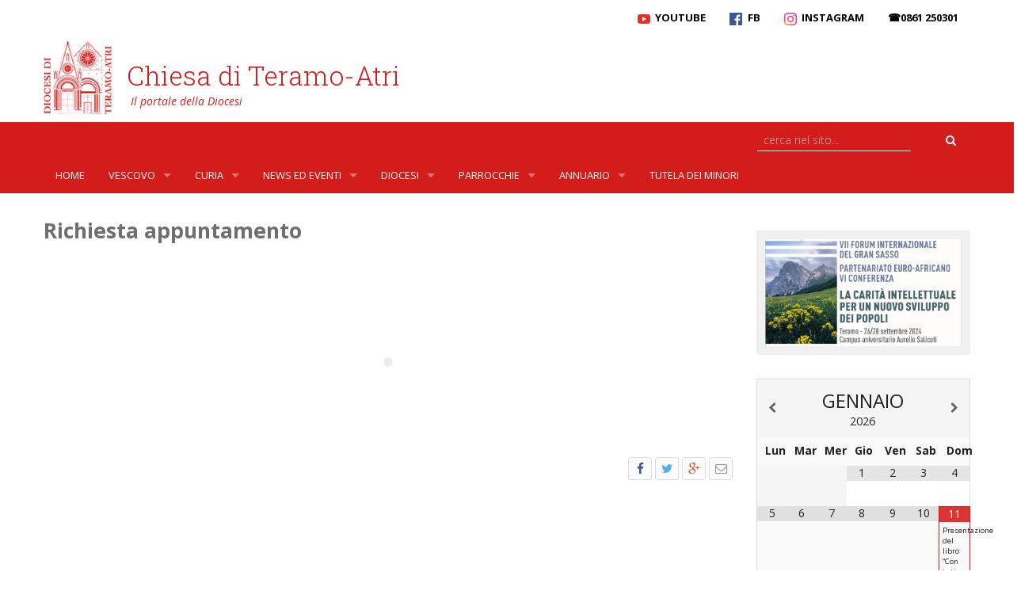

--- FILE ---
content_type: text/html; charset=UTF-8
request_url: https://www.diocesiteramoatri.it/richiesta-appuntamento/
body_size: 24150
content:
<!doctype html>

  <html class="no-js"  lang="it-IT">

	<head>
		<meta charset="utf-8">
		
		<!-- Force IE to use the latest rendering engine available -->
		<meta http-equiv="X-UA-Compatible" content="IE=edge">

		<title>Richiesta appuntamento &raquo; Chiesa di Teramo-Atri</title>

		<!-- Mobile Meta -->
		<meta name="viewport" content="width=device-width, initial-scale=1.0"/>

		<!-- Icons & Favicons -->
		 
        <link rel="apple-touch-icon" sizes="57x57" href="https://www.diocesiteramoatri.it/wp-content/themes/wd-teramo-theme/library/images/apple-icon-57x57.png">
		<link rel="apple-touch-icon" sizes="60x60" href="https://www.diocesiteramoatri.it/wp-content/themes/wd-teramo-theme/library/images/apple-icon-60x60.png">
		<link rel="apple-touch-icon" sizes="72x72" href="https://www.diocesiteramoatri.it/wp-content/themes/wd-teramo-theme/library/images/apple-icon-72x72.png">
		<link rel="apple-touch-icon" sizes="76x76" href="https://www.diocesiteramoatri.it/wp-content/themes/wd-teramo-theme/library/images/apple-icon-76x76.png">
		<link rel="apple-touch-icon" sizes="114x114" href="https://www.diocesiteramoatri.it/wp-content/themes/wd-teramo-theme/library/images/apple-icon-114x114.png">
		<link rel="apple-touch-icon" sizes="120x120" href="https://www.diocesiteramoatri.it/wp-content/themes/wd-teramo-theme/library/images/apple-icon-120x120.png">
		<link rel="apple-touch-icon" sizes="144x144" href="https://www.diocesiteramoatri.it/wp-content/themes/wd-teramo-theme/library/images/apple-icon-144x144.png">
		<link rel="apple-touch-icon" sizes="152x152" href="https://www.diocesiteramoatri.it/wp-content/themes/wd-teramo-theme/library/images/apple-icon-152x152.png">
		<link rel="apple-touch-icon" sizes="180x180" href="https://www.diocesiteramoatri.it/wp-content/themes/wd-teramo-theme/library/images/apple-icon-180x180.png">
		<link rel="icon" type="image/png" sizes="192x192"  href="https://www.diocesiteramoatri.it/wp-content/themes/wd-teramo-theme/library/images/android-icon-192x192.png">
		<link rel="icon" type="image/png" sizes="32x32" href="https://www.diocesiteramoatri.it/wp-content/themes/wd-teramo-theme/library/images/favicon-32x32.png">
		<link rel="icon" type="image/png" sizes="96x96" href="https://www.diocesiteramoatri.it/wp-content/themes/wd-teramo-theme/library/images/favicon-96x96.png">
		<link rel="icon" type="image/png" sizes="16x16" href="https://www.diocesiteramoatri.it/wp-content/themes/wd-teramo-theme/library/images/favicon-16x16.png">
		<link rel="manifest" href="/manifest.json">
		<meta name="msapplication-TileColor" content="#ffffff">
		<meta name="msapplication-TileImage" content="https://www.diocesiteramoatri.it/wp-content/themes/wd-teramo-theme/library/images/ms-icon-144x144.png">
		<meta name="theme-color" content="#ffffff">
		<!--[if IE]>
			<link rel="shortcut icon" href="https://www.diocesiteramoatri.it/wp-content/themes/wd-teramo-theme/favicon.ico">
		<![endif]-->
		<meta name="msapplication-TileColor" content="#f01d4f">
		<meta name="msapplication-TileImage" content="https://www.diocesiteramoatri.it/wp-content/themes/wd-teramo-theme/library/images/win8-tile-icon.png">
		 <meta name="theme-color" content="#121212">

		<link rel="pingback" href="https://www.diocesiteramoatri.it/xmlrpc.php">

		<script type="text/javascript" data-cookieconsent="ignore">
	window.dataLayer = window.dataLayer || [];

	function gtag() {
		dataLayer.
		push(arguments);
	}

	gtag("consent", "default", {
		ad_user_data: "denied",
		ad_personalization: "denied",
		ad_storage: "denied",
		analytics_storage: "denied",
		functionality_storage: "denied",
		personalization_storage: "denied",
		security_storage: "granted",
		wait_for_update: 500,
	});
	gtag("set", "ads_data_redaction", true);
	gtag("set", "url_passthrough", true);
</script>
<script type="text/javascript"
		id="Cookiebot"
		src="https://consent.cookiebot.com/uc.js"
		data-implementation="wp"
		data-cbid="1b43c5f9-b22a-42f9-b4cb-5fb98559b87b"
							data-blockingmode="auto"
	></script>
<script>var et_site_url='https://www.diocesiteramoatri.it';var et_post_id='3071';function et_core_page_resource_fallback(a,b){"undefined"===typeof b&&(b=a.sheet.cssRules&&0===a.sheet.cssRules.length);b&&(a.onerror=null,a.onload=null,a.href?a.href=et_site_url+"/?et_core_page_resource="+a.id+et_post_id:a.src&&(a.src=et_site_url+"/?et_core_page_resource="+a.id+et_post_id))}
</script><meta name='robots' content='max-image-preview:large' />
<link rel='dns-prefetch' href='//api.tiles.mapbox.com' />
<link rel='dns-prefetch' href='//fonts.googleapis.com' />
<link rel="alternate" type="application/rss+xml" title="Chiesa di Teramo-Atri &raquo; Feed" href="https://www.diocesiteramoatri.it/feed/" />
<link rel="alternate" type="application/rss+xml" title="Chiesa di Teramo-Atri &raquo; Feed dei commenti" href="https://www.diocesiteramoatri.it/comments/feed/" />
<script type="text/javascript">
/* <![CDATA[ */
window._wpemojiSettings = {"baseUrl":"https:\/\/s.w.org\/images\/core\/emoji\/15.0.3\/72x72\/","ext":".png","svgUrl":"https:\/\/s.w.org\/images\/core\/emoji\/15.0.3\/svg\/","svgExt":".svg","source":{"concatemoji":"https:\/\/www.diocesiteramoatri.it\/wp-includes\/js\/wp-emoji-release.min.js?ver=6.5.7"}};
/*! This file is auto-generated */
!function(i,n){var o,s,e;function c(e){try{var t={supportTests:e,timestamp:(new Date).valueOf()};sessionStorage.setItem(o,JSON.stringify(t))}catch(e){}}function p(e,t,n){e.clearRect(0,0,e.canvas.width,e.canvas.height),e.fillText(t,0,0);var t=new Uint32Array(e.getImageData(0,0,e.canvas.width,e.canvas.height).data),r=(e.clearRect(0,0,e.canvas.width,e.canvas.height),e.fillText(n,0,0),new Uint32Array(e.getImageData(0,0,e.canvas.width,e.canvas.height).data));return t.every(function(e,t){return e===r[t]})}function u(e,t,n){switch(t){case"flag":return n(e,"\ud83c\udff3\ufe0f\u200d\u26a7\ufe0f","\ud83c\udff3\ufe0f\u200b\u26a7\ufe0f")?!1:!n(e,"\ud83c\uddfa\ud83c\uddf3","\ud83c\uddfa\u200b\ud83c\uddf3")&&!n(e,"\ud83c\udff4\udb40\udc67\udb40\udc62\udb40\udc65\udb40\udc6e\udb40\udc67\udb40\udc7f","\ud83c\udff4\u200b\udb40\udc67\u200b\udb40\udc62\u200b\udb40\udc65\u200b\udb40\udc6e\u200b\udb40\udc67\u200b\udb40\udc7f");case"emoji":return!n(e,"\ud83d\udc26\u200d\u2b1b","\ud83d\udc26\u200b\u2b1b")}return!1}function f(e,t,n){var r="undefined"!=typeof WorkerGlobalScope&&self instanceof WorkerGlobalScope?new OffscreenCanvas(300,150):i.createElement("canvas"),a=r.getContext("2d",{willReadFrequently:!0}),o=(a.textBaseline="top",a.font="600 32px Arial",{});return e.forEach(function(e){o[e]=t(a,e,n)}),o}function t(e){var t=i.createElement("script");t.src=e,t.defer=!0,i.head.appendChild(t)}"undefined"!=typeof Promise&&(o="wpEmojiSettingsSupports",s=["flag","emoji"],n.supports={everything:!0,everythingExceptFlag:!0},e=new Promise(function(e){i.addEventListener("DOMContentLoaded",e,{once:!0})}),new Promise(function(t){var n=function(){try{var e=JSON.parse(sessionStorage.getItem(o));if("object"==typeof e&&"number"==typeof e.timestamp&&(new Date).valueOf()<e.timestamp+604800&&"object"==typeof e.supportTests)return e.supportTests}catch(e){}return null}();if(!n){if("undefined"!=typeof Worker&&"undefined"!=typeof OffscreenCanvas&&"undefined"!=typeof URL&&URL.createObjectURL&&"undefined"!=typeof Blob)try{var e="postMessage("+f.toString()+"("+[JSON.stringify(s),u.toString(),p.toString()].join(",")+"));",r=new Blob([e],{type:"text/javascript"}),a=new Worker(URL.createObjectURL(r),{name:"wpTestEmojiSupports"});return void(a.onmessage=function(e){c(n=e.data),a.terminate(),t(n)})}catch(e){}c(n=f(s,u,p))}t(n)}).then(function(e){for(var t in e)n.supports[t]=e[t],n.supports.everything=n.supports.everything&&n.supports[t],"flag"!==t&&(n.supports.everythingExceptFlag=n.supports.everythingExceptFlag&&n.supports[t]);n.supports.everythingExceptFlag=n.supports.everythingExceptFlag&&!n.supports.flag,n.DOMReady=!1,n.readyCallback=function(){n.DOMReady=!0}}).then(function(){return e}).then(function(){var e;n.supports.everything||(n.readyCallback(),(e=n.source||{}).concatemoji?t(e.concatemoji):e.wpemoji&&e.twemoji&&(t(e.twemoji),t(e.wpemoji)))}))}((window,document),window._wpemojiSettings);
/* ]]> */
</script>
<link rel='stylesheet' id='menu-icons-extra-css' href='https://www.diocesiteramoatri.it/wp-content/plugins/menu-icons/css/extra.min.css?ver=0.13.16' type='text/css' media='all' />
<style id='wp-emoji-styles-inline-css' type='text/css'>

	img.wp-smiley, img.emoji {
		display: inline !important;
		border: none !important;
		box-shadow: none !important;
		height: 1em !important;
		width: 1em !important;
		margin: 0 0.07em !important;
		vertical-align: -0.1em !important;
		background: none !important;
		padding: 0 !important;
	}
</style>
<link rel='stylesheet' id='wp-block-library-css' href='https://www.diocesiteramoatri.it/wp-includes/css/dist/block-library/style.min.css?ver=6.5.7' type='text/css' media='all' />
<style id='classic-theme-styles-inline-css' type='text/css'>
/*! This file is auto-generated */
.wp-block-button__link{color:#fff;background-color:#32373c;border-radius:9999px;box-shadow:none;text-decoration:none;padding:calc(.667em + 2px) calc(1.333em + 2px);font-size:1.125em}.wp-block-file__button{background:#32373c;color:#fff;text-decoration:none}
</style>
<style id='global-styles-inline-css' type='text/css'>
body{--wp--preset--color--black: #000000;--wp--preset--color--cyan-bluish-gray: #abb8c3;--wp--preset--color--white: #ffffff;--wp--preset--color--pale-pink: #f78da7;--wp--preset--color--vivid-red: #cf2e2e;--wp--preset--color--luminous-vivid-orange: #ff6900;--wp--preset--color--luminous-vivid-amber: #fcb900;--wp--preset--color--light-green-cyan: #7bdcb5;--wp--preset--color--vivid-green-cyan: #00d084;--wp--preset--color--pale-cyan-blue: #8ed1fc;--wp--preset--color--vivid-cyan-blue: #0693e3;--wp--preset--color--vivid-purple: #9b51e0;--wp--preset--gradient--vivid-cyan-blue-to-vivid-purple: linear-gradient(135deg,rgba(6,147,227,1) 0%,rgb(155,81,224) 100%);--wp--preset--gradient--light-green-cyan-to-vivid-green-cyan: linear-gradient(135deg,rgb(122,220,180) 0%,rgb(0,208,130) 100%);--wp--preset--gradient--luminous-vivid-amber-to-luminous-vivid-orange: linear-gradient(135deg,rgba(252,185,0,1) 0%,rgba(255,105,0,1) 100%);--wp--preset--gradient--luminous-vivid-orange-to-vivid-red: linear-gradient(135deg,rgba(255,105,0,1) 0%,rgb(207,46,46) 100%);--wp--preset--gradient--very-light-gray-to-cyan-bluish-gray: linear-gradient(135deg,rgb(238,238,238) 0%,rgb(169,184,195) 100%);--wp--preset--gradient--cool-to-warm-spectrum: linear-gradient(135deg,rgb(74,234,220) 0%,rgb(151,120,209) 20%,rgb(207,42,186) 40%,rgb(238,44,130) 60%,rgb(251,105,98) 80%,rgb(254,248,76) 100%);--wp--preset--gradient--blush-light-purple: linear-gradient(135deg,rgb(255,206,236) 0%,rgb(152,150,240) 100%);--wp--preset--gradient--blush-bordeaux: linear-gradient(135deg,rgb(254,205,165) 0%,rgb(254,45,45) 50%,rgb(107,0,62) 100%);--wp--preset--gradient--luminous-dusk: linear-gradient(135deg,rgb(255,203,112) 0%,rgb(199,81,192) 50%,rgb(65,88,208) 100%);--wp--preset--gradient--pale-ocean: linear-gradient(135deg,rgb(255,245,203) 0%,rgb(182,227,212) 50%,rgb(51,167,181) 100%);--wp--preset--gradient--electric-grass: linear-gradient(135deg,rgb(202,248,128) 0%,rgb(113,206,126) 100%);--wp--preset--gradient--midnight: linear-gradient(135deg,rgb(2,3,129) 0%,rgb(40,116,252) 100%);--wp--preset--font-size--small: 13px;--wp--preset--font-size--medium: 20px;--wp--preset--font-size--large: 36px;--wp--preset--font-size--x-large: 42px;--wp--preset--spacing--20: 0.44rem;--wp--preset--spacing--30: 0.67rem;--wp--preset--spacing--40: 1rem;--wp--preset--spacing--50: 1.5rem;--wp--preset--spacing--60: 2.25rem;--wp--preset--spacing--70: 3.38rem;--wp--preset--spacing--80: 5.06rem;--wp--preset--shadow--natural: 6px 6px 9px rgba(0, 0, 0, 0.2);--wp--preset--shadow--deep: 12px 12px 50px rgba(0, 0, 0, 0.4);--wp--preset--shadow--sharp: 6px 6px 0px rgba(0, 0, 0, 0.2);--wp--preset--shadow--outlined: 6px 6px 0px -3px rgba(255, 255, 255, 1), 6px 6px rgba(0, 0, 0, 1);--wp--preset--shadow--crisp: 6px 6px 0px rgba(0, 0, 0, 1);}:where(.is-layout-flex){gap: 0.5em;}:where(.is-layout-grid){gap: 0.5em;}body .is-layout-flex{display: flex;}body .is-layout-flex{flex-wrap: wrap;align-items: center;}body .is-layout-flex > *{margin: 0;}body .is-layout-grid{display: grid;}body .is-layout-grid > *{margin: 0;}:where(.wp-block-columns.is-layout-flex){gap: 2em;}:where(.wp-block-columns.is-layout-grid){gap: 2em;}:where(.wp-block-post-template.is-layout-flex){gap: 1.25em;}:where(.wp-block-post-template.is-layout-grid){gap: 1.25em;}.has-black-color{color: var(--wp--preset--color--black) !important;}.has-cyan-bluish-gray-color{color: var(--wp--preset--color--cyan-bluish-gray) !important;}.has-white-color{color: var(--wp--preset--color--white) !important;}.has-pale-pink-color{color: var(--wp--preset--color--pale-pink) !important;}.has-vivid-red-color{color: var(--wp--preset--color--vivid-red) !important;}.has-luminous-vivid-orange-color{color: var(--wp--preset--color--luminous-vivid-orange) !important;}.has-luminous-vivid-amber-color{color: var(--wp--preset--color--luminous-vivid-amber) !important;}.has-light-green-cyan-color{color: var(--wp--preset--color--light-green-cyan) !important;}.has-vivid-green-cyan-color{color: var(--wp--preset--color--vivid-green-cyan) !important;}.has-pale-cyan-blue-color{color: var(--wp--preset--color--pale-cyan-blue) !important;}.has-vivid-cyan-blue-color{color: var(--wp--preset--color--vivid-cyan-blue) !important;}.has-vivid-purple-color{color: var(--wp--preset--color--vivid-purple) !important;}.has-black-background-color{background-color: var(--wp--preset--color--black) !important;}.has-cyan-bluish-gray-background-color{background-color: var(--wp--preset--color--cyan-bluish-gray) !important;}.has-white-background-color{background-color: var(--wp--preset--color--white) !important;}.has-pale-pink-background-color{background-color: var(--wp--preset--color--pale-pink) !important;}.has-vivid-red-background-color{background-color: var(--wp--preset--color--vivid-red) !important;}.has-luminous-vivid-orange-background-color{background-color: var(--wp--preset--color--luminous-vivid-orange) !important;}.has-luminous-vivid-amber-background-color{background-color: var(--wp--preset--color--luminous-vivid-amber) !important;}.has-light-green-cyan-background-color{background-color: var(--wp--preset--color--light-green-cyan) !important;}.has-vivid-green-cyan-background-color{background-color: var(--wp--preset--color--vivid-green-cyan) !important;}.has-pale-cyan-blue-background-color{background-color: var(--wp--preset--color--pale-cyan-blue) !important;}.has-vivid-cyan-blue-background-color{background-color: var(--wp--preset--color--vivid-cyan-blue) !important;}.has-vivid-purple-background-color{background-color: var(--wp--preset--color--vivid-purple) !important;}.has-black-border-color{border-color: var(--wp--preset--color--black) !important;}.has-cyan-bluish-gray-border-color{border-color: var(--wp--preset--color--cyan-bluish-gray) !important;}.has-white-border-color{border-color: var(--wp--preset--color--white) !important;}.has-pale-pink-border-color{border-color: var(--wp--preset--color--pale-pink) !important;}.has-vivid-red-border-color{border-color: var(--wp--preset--color--vivid-red) !important;}.has-luminous-vivid-orange-border-color{border-color: var(--wp--preset--color--luminous-vivid-orange) !important;}.has-luminous-vivid-amber-border-color{border-color: var(--wp--preset--color--luminous-vivid-amber) !important;}.has-light-green-cyan-border-color{border-color: var(--wp--preset--color--light-green-cyan) !important;}.has-vivid-green-cyan-border-color{border-color: var(--wp--preset--color--vivid-green-cyan) !important;}.has-pale-cyan-blue-border-color{border-color: var(--wp--preset--color--pale-cyan-blue) !important;}.has-vivid-cyan-blue-border-color{border-color: var(--wp--preset--color--vivid-cyan-blue) !important;}.has-vivid-purple-border-color{border-color: var(--wp--preset--color--vivid-purple) !important;}.has-vivid-cyan-blue-to-vivid-purple-gradient-background{background: var(--wp--preset--gradient--vivid-cyan-blue-to-vivid-purple) !important;}.has-light-green-cyan-to-vivid-green-cyan-gradient-background{background: var(--wp--preset--gradient--light-green-cyan-to-vivid-green-cyan) !important;}.has-luminous-vivid-amber-to-luminous-vivid-orange-gradient-background{background: var(--wp--preset--gradient--luminous-vivid-amber-to-luminous-vivid-orange) !important;}.has-luminous-vivid-orange-to-vivid-red-gradient-background{background: var(--wp--preset--gradient--luminous-vivid-orange-to-vivid-red) !important;}.has-very-light-gray-to-cyan-bluish-gray-gradient-background{background: var(--wp--preset--gradient--very-light-gray-to-cyan-bluish-gray) !important;}.has-cool-to-warm-spectrum-gradient-background{background: var(--wp--preset--gradient--cool-to-warm-spectrum) !important;}.has-blush-light-purple-gradient-background{background: var(--wp--preset--gradient--blush-light-purple) !important;}.has-blush-bordeaux-gradient-background{background: var(--wp--preset--gradient--blush-bordeaux) !important;}.has-luminous-dusk-gradient-background{background: var(--wp--preset--gradient--luminous-dusk) !important;}.has-pale-ocean-gradient-background{background: var(--wp--preset--gradient--pale-ocean) !important;}.has-electric-grass-gradient-background{background: var(--wp--preset--gradient--electric-grass) !important;}.has-midnight-gradient-background{background: var(--wp--preset--gradient--midnight) !important;}.has-small-font-size{font-size: var(--wp--preset--font-size--small) !important;}.has-medium-font-size{font-size: var(--wp--preset--font-size--medium) !important;}.has-large-font-size{font-size: var(--wp--preset--font-size--large) !important;}.has-x-large-font-size{font-size: var(--wp--preset--font-size--x-large) !important;}
.wp-block-navigation a:where(:not(.wp-element-button)){color: inherit;}
:where(.wp-block-post-template.is-layout-flex){gap: 1.25em;}:where(.wp-block-post-template.is-layout-grid){gap: 1.25em;}
:where(.wp-block-columns.is-layout-flex){gap: 2em;}:where(.wp-block-columns.is-layout-grid){gap: 2em;}
.wp-block-pullquote{font-size: 1.5em;line-height: 1.6;}
</style>
<link rel='stylesheet' id='link_seed_image_link-style-css' href='https://www.diocesiteramoatri.it/wp-content/plugins/seed-image-link/css/style-pubblico.css?ver=6.5.7' type='text/css' media='all' />
<link rel='stylesheet' id='seed_localizzation_osm_css-css' href='https://www.diocesiteramoatri.it/wp-content/plugins/seed-localization/includes/acf-field-openstreetmap/assets/css/leaflet-unpkg.css?ver=6.5.7' type='text/css' media='all' />
<link rel='stylesheet' id='wd-noah-plugin-style-css-css' href='https://www.diocesiteramoatri.it/wp-content/plugins/seed-noah-plugin/assets/css/wd-noah-plugin-style.css?ver=6.5.7' type='text/css' media='all' />
<link rel='stylesheet' id='daterangepicker-css-css' href='https://www.diocesiteramoatri.it/wp-content/plugins/seed-noah-plugin/assets/css/daterangepicker.css?ver=6.5.7' type='text/css' media='all' />
<link rel='stylesheet' id='zabuto_calendar_css-css' href='https://www.diocesiteramoatri.it/wp-content/plugins/seed-noah-plugin/tools/calendar/css/seed_noah_calendar.css?ver=6.5.7' type='text/css' media='all' />
<style id='zabuto_calendar_css-inline-css' type='text/css'>

            .wd-class-286{
            background: #058daf;    
            }
            
</style>
<link rel='stylesheet' id='teramo_custom-css-css' href='https://www.diocesiteramoatri.it/wp-content/themes/wd-teramo-theme/library/css/teramo_custom-css.css?ver=6.5.7' type='text/css' media='all' />
<link rel='stylesheet' id='teramo-google-fonts-css' href='https://fonts.googleapis.com/css?family=Open+Sans%3A400%2C400italic%2C700%2C700italic%2C300%7CRoboto+Slab%3A400%2C300%2C700&#038;ver=6.5.7' type='text/css' media='all' />
<link rel='stylesheet' id='upw_theme_standard-css' href='https://www.diocesiteramoatri.it/wp-content/plugins/ultimate-posts-widget/css/upw-theme-standard.min.css?ver=6.5.7' type='text/css' media='all' />
<link rel='stylesheet' id='simcal-qtip-css' href='https://www.diocesiteramoatri.it/wp-content/plugins/google-calendar-events/assets/generated/vendor/jquery.qtip.min.css?ver=3.3.1' type='text/css' media='all' />
<link rel='stylesheet' id='simcal-default-calendar-grid-css' href='https://www.diocesiteramoatri.it/wp-content/plugins/google-calendar-events/assets/generated/default-calendar-grid.min.css?ver=3.3.1' type='text/css' media='all' />
<link rel='stylesheet' id='simcal-default-calendar-list-css' href='https://www.diocesiteramoatri.it/wp-content/plugins/google-calendar-events/assets/generated/default-calendar-list.min.css?ver=3.3.1' type='text/css' media='all' />
<link rel='stylesheet' id='et-builder-modules-style-css' href='https://www.diocesiteramoatri.it/wp-content/plugins/divi-builder/includes/builder/styles/frontend-builder-plugin-style.min.css?ver=2.11' type='text/css' media='all' />
<link rel='stylesheet' id='dashicons-css' href='https://www.diocesiteramoatri.it/wp-includes/css/dashicons.min.css?ver=6.5.7' type='text/css' media='all' />
<link rel='stylesheet' id='__EPYT__style-css' href='https://www.diocesiteramoatri.it/wp-content/plugins/youtube-embed-plus/styles/ytprefs.min.css?ver=14.2.1.3' type='text/css' media='all' />
<style id='__EPYT__style-inline-css' type='text/css'>

                .epyt-gallery-thumb {
                        width: 33.333%;
                }
                
</style>
<link rel='stylesheet' id='bellows-css' href='https://www.diocesiteramoatri.it/wp-content/plugins/bellows-accordion-menu/assets/css/bellows.min.css?ver=1.4.3' type='text/css' media='all' />
<link rel='stylesheet' id='bellows-font-awesome-css' href='https://www.diocesiteramoatri.it/wp-content/plugins/bellows-accordion-menu/assets/css/fontawesome/css/font-awesome.min.css?ver=1.4.3' type='text/css' media='all' />
<link rel='stylesheet' id='bellows-vanilla-css' href='https://www.diocesiteramoatri.it/wp-content/plugins/bellows-accordion-menu/assets/css/skins/vanilla.css?ver=1.4.3' type='text/css' media='all' />
<link rel='stylesheet' id='foundation-stylesheet-css' href='https://www.diocesiteramoatri.it/wp-content/themes/wd-teramo-theme/foundation/css/foundation.css?ver=6.5.7' type='text/css' media='all' />
<link rel='stylesheet' id='normalize-stylesheet-css' href='https://www.diocesiteramoatri.it/wp-content/themes/wd-teramo-theme/foundation/css/normalize.css?ver=6.5.7' type='text/css' media='all' />
<link rel='stylesheet' id='joints-stylesheet-css' href='https://www.diocesiteramoatri.it/wp-content/themes/wd-teramo-theme/library/css/style.css?ver=2.0%20(CSS)' type='text/css' media='all' />
<link rel='stylesheet' id='wd-teramo-style-css' href='https://www.diocesiteramoatri.it/wp-content/themes/wd-teramo-theme/library/css/wd-teramo-style.css?ver=6.5.7' type='text/css' media='all' />
<link rel='stylesheet' id='custom-style-css' href='https://www.diocesiteramoatri.it/wp-content/themes/wd-teramo-theme/custom-style.css?ver=6.5.7' type='text/css' media='all' />
<link rel='stylesheet' id='fontawesome-css' href='https://www.diocesiteramoatri.it/wp-content/themes/wd-teramo-theme/library/css/font-awesome.css?ver=6.5.7' type='text/css' media='all' />
<link rel='stylesheet' id='fontawesome1-css' href='https://www.diocesiteramoatri.it/wp-content/themes/wd-teramo-theme/library/css/font-awesome.min.css?ver=6.5.7' type='text/css' media='all' />
<script type="text/javascript" src="https://www.diocesiteramoatri.it/wp-content/themes/wd-teramo-theme/foundation/js/vendor/jquery.js?ver=2.1.1" id="jquery-js"></script>
<script type="text/javascript" src="https://www.diocesiteramoatri.it/wp-content/plugins/seed-image-link/js/seed_image_link-link-script.js?ver=6.5.7" id="script-seed_image_link-link-js"></script>
<script type="text/javascript" src="https://www.diocesiteramoatri.it/wp-content/plugins/seed-localization/includes/acf-field-openstreetmap/assets/js/leaflet-unpkg.js?ver=6.5.7" id="seed_localizzation_osm_js-js"></script>
<script type="text/javascript" src="https://api.tiles.mapbox.com/mapbox.js/plugins/leaflet-omnivore/v0.3.1/leaflet-omnivore.min.js?ver=6.5.7" id="seed_localizzation_omnivore_js-js"></script>
<script type="text/javascript" src="https://www.diocesiteramoatri.it/wp-content/plugins/seed-noah-plugin/assets/js/moment.min.js?ver=6.5.7" id="moment-js-js"></script>
<script type="text/javascript" src="https://www.diocesiteramoatri.it/wp-content/plugins/seed-noah-plugin/assets/js/daterangepicker.js?ver=6.5.7" id="daterangepicker-js-js"></script>
<script type="text/javascript" id="__ytprefs__-js-extra">
/* <![CDATA[ */
var _EPYT_ = {"ajaxurl":"https:\/\/www.diocesiteramoatri.it\/wp-admin\/admin-ajax.php","security":"8489755d42","gallery_scrolloffset":"20","eppathtoscripts":"https:\/\/www.diocesiteramoatri.it\/wp-content\/plugins\/youtube-embed-plus\/scripts\/","eppath":"https:\/\/www.diocesiteramoatri.it\/wp-content\/plugins\/youtube-embed-plus\/","epresponsiveselector":"[\"iframe.__youtube_prefs_widget__\"]","epdovol":"1","version":"14.2.1.3","evselector":"iframe.__youtube_prefs__[src], iframe[src*=\"youtube.com\/embed\/\"], iframe[src*=\"youtube-nocookie.com\/embed\/\"]","ajax_compat":"","maxres_facade":"eager","ytapi_load":"light","pause_others":"","stopMobileBuffer":"1","facade_mode":"","not_live_on_channel":"","vi_active":"","vi_js_posttypes":[]};
/* ]]> */
</script>
<script type="text/javascript" src="https://www.diocesiteramoatri.it/wp-content/plugins/youtube-embed-plus/scripts/ytprefs.min.js?ver=14.2.1.3" id="__ytprefs__-js"></script>
<script type="text/javascript" src="https://www.diocesiteramoatri.it/wp-content/themes/wd-teramo-theme/foundation/js/vendor/modernizr.js?ver=2.5.3" id="modernizr-js"></script>
<link rel="https://api.w.org/" href="https://www.diocesiteramoatri.it/wp-json/" /><link rel="alternate" type="application/json" href="https://www.diocesiteramoatri.it/wp-json/wp/v2/pages/3071" /><link rel="canonical" href="https://www.diocesiteramoatri.it/richiesta-appuntamento/" />
<link rel='shortlink' href='https://www.diocesiteramoatri.it/?p=3071' />
<link rel="alternate" type="application/json+oembed" href="https://www.diocesiteramoatri.it/wp-json/oembed/1.0/embed?url=https%3A%2F%2Fwww.diocesiteramoatri.it%2Frichiesta-appuntamento%2F" />
<link rel="alternate" type="text/xml+oembed" href="https://www.diocesiteramoatri.it/wp-json/oembed/1.0/embed?url=https%3A%2F%2Fwww.diocesiteramoatri.it%2Frichiesta-appuntamento%2F&#038;format=xml" />
<style id="bellows-custom-generated-css">

/** Bellows Custom Tweaks (General Settings) **/
.bellows-target-text {color:rgb(211, 29, 26) !important}
.bellows-subtoggle {color:rgb(211, 29, 26) !important}
/* Status: Loaded from Transient */

</style>
			<!-- Global site tag (gtag.js) - Google Analytics -->
			<script async src="https://www.googletagmanager.com/gtag/js?id=UA-162847390-1"></script>
			<script>
				window.dataLayer = window.dataLayer || [];
				function gtag(){dataLayer.push(arguments);}
				gtag('js', new Date());
				gtag( 'config', 'UA-162847390-1' );
			</script>

			<link rel="icon" href="https://www.diocesiteramoatri.it/wp-content/uploads/2018/02/cropped-Logo-Diocesi-32x32.jpg" sizes="32x32" />
<link rel="icon" href="https://www.diocesiteramoatri.it/wp-content/uploads/2018/02/cropped-Logo-Diocesi-192x192.jpg" sizes="192x192" />
<link rel="apple-touch-icon" href="https://www.diocesiteramoatri.it/wp-content/uploads/2018/02/cropped-Logo-Diocesi-180x180.jpg" />
<meta name="msapplication-TileImage" content="https://www.diocesiteramoatri.it/wp-content/uploads/2018/02/cropped-Logo-Diocesi-270x270.jpg" />
		<style type="text/css" id="wp-custom-css">
			/*
Puoi aggiungere qui il tuo codice CSS.

Per maggiori informazioni consulta la documentazione (fai clic sull'icona superiore con il punto interrogativo).
*/



.panel .widget {margin-top:0;margin-bottom:0;min-height:120px}

.page-template-page-uffici .box_news_home.large-4 {width:100%;}
.page-template-page-uffici .box_news_home {padding-top:1rem;background:#efefef;border-bottom: 1px solid #b9c7d7;border-right: 1px solid #b9c7d7}
.page-template-page-uffici .box_news_home.medium-4 {width:100%}

h1.page-title-uffici:before {content:' ' !important;margin:0}

/* Calendar*/

.calendar .simcal-default-calendar-grid.simcal-default-calendar-light .simcal-day-number {background: #d7dddc;font-size: 0.6rem;}
.calendar .simcal-default-calendar-grid > table tbody td {height:55px;}
.simcal-calendar-grid .simcal-week p {margin-bottom:0rem;}
#gce_widget-2 .widget-title {margin-bottom:-10px !important;font-size: 1.1rem;text-align: center;color: #666666;background-color: #d9e2e1;padding: 5px 0;font-weight: 100;}
.simcal-current-year {font-size:0.9rem;text-align:center;display:block;}
.simcal-current-month {text-align:center;display:block;font-size: 1.5rem;text-transform:uppercase}
.simcal-events p{font-size:.8rem !important}
.simcal-day-has-events {border:1px solid #d31d1a}
.simcal-events-dots b {color:#d31d1a !important}
		</style>
		
		<!-- Drop Google Analytics here -->
    <!-- Global site tag (gtag.js) - Google Analytics -->
<script async src="https://www.googletagmanager.com/gtag/js?id=UA-162847390-1"></script>
<script>
  window.dataLayer = window.dataLayer || [];
  function gtag(){dataLayer.push(arguments);}
  gtag('js', new Date());

  gtag('config', 'UA-162847390-1');
</script>
		<!-- end analytics -->
	</head>

	<body class="page-template-default page page-id-3071 et_divi_builder et-pb-theme-teramo-jointswp (css) et-db et_minified_js et_minified_css">
	 
		

		<div  data-offcanvas>
			<div class="inner-wrap">
				<div >
					<header class="header" role="banner">						 
						<div id="inner-header"  >
							<div class="row row_in_top">
							 
                            
								<div class="toptop ">
                                    <div class="data medium-6 large-6 small-12 columns">
                                    <div class="row">
										giovedì 22 Gennaio 2026<span><a href="http://www.chiesacattolica.it/santo-del-giorno/" target="_blank">San Vincenzo, diacono e martire</a></span><span></span>
									</div>
                                        </div>
                                     <div class="small-12 medium-6 large-6 columns">
										 
										 <div class="contain-to-grid">
	<nav class="toptop right" data-topbar>	
		<section class="top-bar-section">
			<ul id="menu-sopra-testata" class=""><li id="menu-item-6275" class="menu-item menu-item-type-custom menu-item-object-custom menu-item-6275"><a target="_blank" rel="noopener" href="https://www.youtube.com/channel/UCGMKVLH0jH0916YE_BGUiZA"><img width="16" height="16" src="https://www.diocesiteramoatri.it/wp-content/uploads/2019/05/youtube-16.png" class="_mi _before _image" alt="" aria-hidden="true" decoding="async" /><span>Youtube</span></a></li>
<li id="menu-item-5468" class="blu menu-item menu-item-type-custom menu-item-object-custom menu-item-5468"><a href="https://www.facebook.com/Chiesa-di-Teramo-Atri-1419991248134275/"><img width="16" height="16" src="https://www.diocesiteramoatri.it/wp-content/uploads/2019/02/facebook-16.png" class="_mi _before _image" alt="" aria-hidden="true" decoding="async" /><span>FB</span></a></li>
<li id="menu-item-5469" class="menu-item menu-item-type-custom menu-item-object-custom menu-item-5469"><a target="_blank" rel="noopener" href="https://www.instagram.com/chiesateramoatri/"><img width="16" height="16" src="https://www.diocesiteramoatri.it/wp-content/uploads/2019/02/instagram.png" class="_mi _before _image" alt="" aria-hidden="true" decoding="async" /><span>Instagram</span></a></li>
<li id="menu-item-1016" class="menu-item menu-item-type-custom menu-item-object-custom menu-item-1016"><a href="#">☎0861 250301</a></li>
</ul>            
		</section>
	</nav>
</div>										 
									 </div>
								</div>
							</div>
                         </div> <!-- end #inner-header -->      
						 
						 		 
					<img style="display:none;" data-lazy="https://www.diocesiteramoatri.it/wp-content/themes/wd-teramo-theme/library/images/teramo_placeholder.png"/>	
						 
								<div class="testata">
                                
                                    <div id="intestazione"   >
                                    <div class="row">
                                        <div class="nome large-6 medium-9 small-12 columns"  > 
                                        <div class="row">
                                        <div id="stemma">
                                        <img src="https://www.diocesiteramoatri.it/wp-content/themes/wd-teramo-theme/library/images/diocesi-teramo-atri_red.jpg"></div>
                                            <a href="https://www.diocesiteramoatri.it" rel="nofollow" title="torna in homepage" class="teramo-blogname">
                                              Chiesa di Teramo-Atri 
                                            </a>
                                        </div>
                                        </div>
                                        <div class="large-3 medium-3 small-12 columns right">
										
                                            
											   
                                           </div>  
                                       
										 
                                        </div>
                                    </div>
                                    <!--div id="layer" class="row hide-for-small">
                                        <div id="cornice" class="row "></div>
                                        <div id="immagini" class="">  
                                            
					</div>
                                    </div-->
                                  </div>  
                                                                        
                                    
								  
                                     <div id="teramo_custom-menu" class="large-12 columns">
                                      
									 		<div class="large-12 columns">
    <div class="row">
	<div class="large-12 columns">
	<!-- If you want to use the more traditional "fixed" navigation.
		 simply replace "sticky" with "fixed" -->

		<nav class="top-bar" data-topbar role="navigation" data-section data-options="back_text: «">
			<ul class="title-area">
				<!-- Title Area -->
				<li class="name"></li>
				<li class="toggle-topbar menu-icon">
					<a href="#"><span>Menu</span></a>
				</li>
			</ul>		
            
			<section class="top-bar-section" >
                <ul class="right">
                    <li class="has-form">
                      <div class="row collapse">
                        <form role="search" method="get" id="searchform" action="https://www.diocesiteramoatri.it">
                        <div class="large-10 small-10 columns">
                       
						<label class="screen-reader-text" for="s"></label>
						<input type="text" class="inputext" value="" name="s" id="s" placeholder="cerca nel sito...">
                        </div>
                        <div class="large-2 small-2 columns">
                        <div class="row">
                           
                          
                          	<button type="submit" id="searchsubmit" class="button fa-input teramo-search">
                					<i class="fa fa-search"></i>
            				</button>
            
                        </div>
                        </form>
                      </div>
                    </li>
                </ul>
				<ul class="left"><li id="menu-item-32" class="menu-item menu-item-type-post_type menu-item-object-page menu-item-home menu-item-32"><a href="https://www.diocesiteramoatri.it/">Home</a></li>
<li id="menu-item-2748" class="menu-item menu-item-type-post_type menu-item-object-page menu-item-has-children menu-item-2748 has-dropdown"><a href="https://www.diocesiteramoatri.it/s-e-mons-lorenzo-leuzzi/">Vescovo</a>
<ul class="dropdown">
	<li id="menu-item-2747" class="menu-item menu-item-type-post_type menu-item-object-page menu-item-2747"><a href="https://www.diocesiteramoatri.it/s-e-mons-lorenzo-leuzzi/">Biografia</a></li>
	<li id="menu-item-2935" class="menu-item menu-item-type-post_type menu-item-object-page menu-item-2935"><a href="https://www.diocesiteramoatri.it/lo-stemma/">Lo stemma</a></li>
	<li id="menu-item-12267" class="menu-item menu-item-type-post_type menu-item-object-page menu-item-12267"><a href="https://www.diocesiteramoatri.it/lettere-del-vescovo-ai-giovani-della-diocesi/">Lettere del Vescovo ai giovani della diocesi</a></li>
	<li id="menu-item-2997" class="menu-item menu-item-type-custom menu-item-object-custom menu-item-2997"><a href="/wd-interventi-vesc/?autore_intervento_vescovo=2746">Interventi</a></li>
	<li id="menu-item-2999" class="menu-item menu-item-type-custom menu-item-object-custom menu-item-2999"><a href="/wd-doc-ufficiali/?autore_doc_uff=2746">Documenti</a></li>
</ul>
</li>
<li id="menu-item-894" class="menu-item menu-item-type-custom menu-item-object-custom menu-item-has-children menu-item-894 has-dropdown"><a href="#">Curia</a>
<ul class="dropdown">
	<li id="menu-item-401" class="menu-item menu-item-type-post_type menu-item-object-page menu-item-401"><a href="https://www.diocesiteramoatri.it/curia-vescovile/">Curia Vescovile</a></li>
	<li id="menu-item-369" class="menu-item menu-item-type-post_type menu-item-object-page menu-item-has-children menu-item-369 has-dropdown"><a href="https://www.diocesiteramoatri.it/settori-della-vita-pastorale-uffici/">Settori della Vita Pastorale – Uffici</a>
	<ul class="dropdown">
		<li id="menu-item-3961" class="menu-item menu-item-type-post_type menu-item-object-page menu-item-3961"><a href="https://www.diocesiteramoatri.it/affari-generali/">Affari Generali e Segreteria Vescovile</a></li>
		<li id="menu-item-7931" class="menu-item menu-item-type-post_type menu-item-object-page menu-item-7931"><a href="https://www.diocesiteramoatri.it/apostolato-del-mare/">Apostolato del mare</a></li>
		<li id="menu-item-3162" class="menu-item menu-item-type-post_type menu-item-object-page menu-item-3162"><a href="https://www.diocesiteramoatri.it/archivio-storico-e-diocesano/">Archivio storico e Diocesano</a></li>
		<li id="menu-item-3867" class="menu-item menu-item-type-post_type menu-item-object-page menu-item-3867"><a href="https://www.diocesiteramoatri.it/avvocatura-della-curia/">Avvocatura di Curia e Osservatorio Giuridico</a></li>
		<li id="menu-item-3175" class="menu-item menu-item-type-post_type menu-item-object-page menu-item-3175"><a href="https://www.diocesiteramoatri.it/beni-culturali-ed-ecclesiastici/">Beni Culturali Ecclesiastici ed Arte Sacra</a></li>
		<li id="menu-item-11012" class="menu-item menu-item-type-post_type menu-item-object-page menu-item-11012"><a href="https://www.diocesiteramoatri.it/biblioteca-diocesana/">Biblioteca Diocesana</a></li>
		<li id="menu-item-3086" class="menu-item menu-item-type-post_type menu-item-object-page menu-item-3086"><a href="https://www.diocesiteramoatri.it/caritas/">Caritas</a></li>
		<li id="menu-item-3084" class="menu-item menu-item-type-post_type menu-item-object-page menu-item-3084"><a href="https://www.diocesiteramoatri.it/ufficio-catechistico/">Ufficio Catechistico</a></li>
		<li id="menu-item-7932" class="menu-item menu-item-type-post_type menu-item-object-page menu-item-7932"><a href="https://www.diocesiteramoatri.it/centro-missionario/">Centro Missionario Diocesano</a></li>
		<li id="menu-item-3174" class="menu-item menu-item-type-post_type menu-item-object-page menu-item-3174"><a href="https://www.diocesiteramoatri.it/comunicazioni-sociali/">Comunicazioni Sociali</a></li>
		<li id="menu-item-14980" class="menu-item menu-item-type-post_type menu-item-object-page menu-item-14980"><a href="https://www.diocesiteramoatri.it/diaconato-permanente/">Diaconato permanente</a></li>
		<li id="menu-item-3173" class="menu-item menu-item-type-post_type menu-item-object-page menu-item-3173"><a href="https://www.diocesiteramoatri.it/economato-e-amministrazione/">Economato e amministrazione</a></li>
		<li id="menu-item-3172" class="menu-item menu-item-type-post_type menu-item-object-page menu-item-3172"><a href="https://www.diocesiteramoatri.it/ecumenismo-e-dialogo-interreligioso/">Ecumenismo e dialogo interreligioso</a></li>
		<li id="menu-item-7934" class="menu-item menu-item-type-post_type menu-item-object-page menu-item-7934"><a href="https://www.diocesiteramoatri.it/edilizia-di-culto/">Edilizia di Culto</a></li>
		<li id="menu-item-3165" class="menu-item menu-item-type-post_type menu-item-object-page menu-item-3165"><a href="https://www.diocesiteramoatri.it/progetto-culturale/">Evangelizzazione della Cultura</a></li>
		<li id="menu-item-5521" class="menu-item menu-item-type-post_type menu-item-object-page menu-item-5521"><a href="https://www.diocesiteramoatri.it/pastorale-scolastica/">Pastorale Scolastica</a></li>
		<li id="menu-item-3776" class="menu-item menu-item-type-post_type menu-item-object-page menu-item-3776"><a href="https://www.diocesiteramoatri.it/pastorale-universitaria/">Pastorale universitaria</a></li>
		<li id="menu-item-3095" class="menu-item menu-item-type-post_type menu-item-object-page menu-item-3095"><a href="https://www.diocesiteramoatri.it/insegnamento-religione-cattolica/">Insegnamento Religione Cattolica</a></li>
		<li id="menu-item-3102" class="menu-item menu-item-type-post_type menu-item-object-page menu-item-3102"><a href="https://www.diocesiteramoatri.it/ufficio-liturgico/">Ufficio Liturgico</a></li>
		<li id="menu-item-3161" class="menu-item menu-item-type-post_type menu-item-object-page menu-item-3161"><a href="https://www.diocesiteramoatri.it/migrantes/">Migrantes</a></li>
		<li id="menu-item-3101" class="menu-item menu-item-type-post_type menu-item-object-page menu-item-3101"><a href="https://www.diocesiteramoatri.it/pastorale-della-famiglia/">Pastorale della famiglia</a></li>
		<li id="menu-item-3105" class="menu-item menu-item-type-post_type menu-item-object-page menu-item-3105"><a href="https://www.diocesiteramoatri.it/pastorale-della-salute/">Pastorale della Salute</a></li>
		<li id="menu-item-3169" class="menu-item menu-item-type-post_type menu-item-object-page menu-item-3169"><a href="https://www.diocesiteramoatri.it/pastorale-delle-vocazioni/">Pastorale delle Vocazioni</a></li>
		<li id="menu-item-3168" class="menu-item menu-item-type-post_type menu-item-object-page menu-item-3168"><a href="https://www.diocesiteramoatri.it/pastorale-giovanile/">Pastorale giovanile</a></li>
		<li id="menu-item-3167" class="menu-item menu-item-type-post_type menu-item-object-page menu-item-3167"><a href="https://www.diocesiteramoatri.it/laicato/">Laicato</a></li>
		<li id="menu-item-5685" class="menu-item menu-item-type-post_type menu-item-object-page menu-item-5685"><a href="https://www.diocesiteramoatri.it/ufficio-problemi-sociali-lavoro-giustizia-e-pace-custodia-del-creato/">Problemi sociali e lavoro</a></li>
		<li id="menu-item-3164" class="menu-item menu-item-type-post_type menu-item-object-page menu-item-3164"><a href="https://www.diocesiteramoatri.it/promozione-e-sostegno-economico-alla-chiesa-cattolica/">Promozione e sostegno economico alla Chiesa Cattolica</a></li>
		<li id="menu-item-11490" class="menu-item menu-item-type-post_type menu-item-object-page menu-item-11490"><a href="https://www.diocesiteramoatri.it/ufficio-per-i-pellegrinaggi/">Ufficio per i Pellegrinaggi</a></li>
		<li id="menu-item-3108" class="menu-item menu-item-type-post_type menu-item-object-page menu-item-3108"><a href="https://www.diocesiteramoatri.it/centro-sportivo-italiano/">Ufficio per lo Sport</a></li>
		<li id="menu-item-11491" class="menu-item menu-item-type-post_type menu-item-object-page menu-item-11491"><a href="https://www.diocesiteramoatri.it/ufficio-turismo-e-tempo-libero/">Ufficio Turismo e Tempo Libero</a></li>
		<li id="menu-item-11494" class="menu-item menu-item-type-post_type menu-item-object-page menu-item-11494"><a href="https://www.diocesiteramoatri.it/tutela-dei-minori/">Tutela dei Minori e delle persone vulnerabili</a></li>
		<li id="menu-item-7936" class="menu-item menu-item-type-post_type menu-item-object-page menu-item-7936"><a href="https://www.diocesiteramoatri.it/tribunale-ecclesiastico-diocesano-aprutino/">Tribunale Ecclesiastico Diocesano Aprutino</a></li>
		<li id="menu-item-7933" class="menu-item menu-item-type-post_type menu-item-object-page menu-item-7933"><a href="https://www.diocesiteramoatri.it/unitalsi/">UNITALSI</a></li>
	</ul>
</li>
	<li id="menu-item-388" class="menu-item menu-item-type-post_type menu-item-object-page menu-item-388"><a href="https://www.diocesiteramoatri.it/organismi-di-partecipazione/">Organi di Partecipazione</a></li>
	<li id="menu-item-403" class="menu-item menu-item-type-post_type menu-item-object-page menu-item-403"><a href="https://www.diocesiteramoatri.it/capitoli/">Capitoli</a></li>
	<li id="menu-item-5581" class="menu-item menu-item-type-post_type menu-item-object-page menu-item-5581"><a href="https://www.diocesiteramoatri.it/tribunale-ecclesiastico-diocesano-aprutino/">Tribunale Ecclesiastico Diocesano Aprutino</a></li>
	<li id="menu-item-3544" class="menu-item menu-item-type-post_type menu-item-object-page menu-item-has-children menu-item-3544 has-dropdown"><a href="https://www.diocesiteramoatri.it/ufficio-tecnico/">UTDR (Ufficio Tecnico)</a>
	<ul class="dropdown">
		<li id="menu-item-3680" class="menu-item menu-item-type-post_type menu-item-object-page menu-item-3680"><a href="https://www.diocesiteramoatri.it/ufficio-tecnico/">Ufficio Tecnico e per la Ricostruzione Post Sisma</a></li>
		<li id="menu-item-3282" class="menu-item menu-item-type-post_type menu-item-object-page menu-item-3282"><a href="https://www.diocesiteramoatri.it/ufficio-tecnico-per-la-ricostruzione/">Compiti e composizione</a></li>
	</ul>
</li>
</ul>
</li>
<li id="menu-item-863" class="menu-item menu-item-type-taxonomy menu-item-object-category menu-item-has-children menu-item-863 has-dropdown"><a href="https://www.diocesiteramoatri.it/category/news/">News ed Eventi</a>
<ul class="dropdown">
	<li id="menu-item-864" class="menu-item menu-item-type-taxonomy menu-item-object-category menu-item-864"><a href="https://www.diocesiteramoatri.it/category/news/">News</a></li>
	<li id="menu-item-1437" class="menu-item menu-item-type-custom menu-item-object-custom menu-item-1437"><a href="/s-photogallery">Photogallery</a></li>
	<li id="menu-item-691" class="menu-item menu-item-type-custom menu-item-object-custom menu-item-691"><a href="/s-videogallery/">VideoGallery</a></li>
</ul>
</li>
<li id="menu-item-108" class="menu-item menu-item-type-custom menu-item-object-custom menu-item-has-children menu-item-108 has-dropdown"><a href="#">Diocesi</a>
<ul class="dropdown">
	<li id="menu-item-16192" class="menu-item menu-item-type-post_type menu-item-object-page menu-item-16192"><a href="https://www.diocesiteramoatri.it/santuari-diocesani/">Santuari diocesani</a></li>
	<li id="menu-item-143" class="menu-item menu-item-type-taxonomy menu-item-object-category menu-item-143"><a href="https://www.diocesiteramoatri.it/category/arte-cultura/">Arte e Cultura</a></li>
	<li id="menu-item-7992" class="menu-item menu-item-type-post_type menu-item-object-page menu-item-7992"><a href="https://www.diocesiteramoatri.it/commissione-di-arte-sacra/">Commissione di Arte Sacra</a></li>
	<li id="menu-item-896" class="menu-item menu-item-type-custom menu-item-object-custom menu-item-has-children menu-item-896 has-dropdown"><a href="#">Comunità Religiose</a>
	<ul class="dropdown">
		<li id="menu-item-500" class="menu-item menu-item-type-post_type menu-item-object-page menu-item-500"><a href="https://www.diocesiteramoatri.it/comunita-religiose-maschili-di-diritto-pontificio/">Comunità religiose maschili di diritto pontificio</a></li>
		<li id="menu-item-503" class="menu-item menu-item-type-post_type menu-item-object-page menu-item-503"><a href="https://www.diocesiteramoatri.it/comunita-religiose-femminili-di-diritto-pontificio/">Comunità religiose femminili di diritto pontificio</a></li>
		<li id="menu-item-506" class="menu-item menu-item-type-post_type menu-item-object-page menu-item-506"><a href="https://www.diocesiteramoatri.it/comunita-religiose-femminili-di-diritto-diocesano/">Comunità religiose femminili di diritto diocesano</a></li>
	</ul>
</li>
	<li id="menu-item-8401" class="menu-item menu-item-type-post_type menu-item-object-page menu-item-8401"><a href="https://www.diocesiteramoatri.it/monasteri/">Monasteri</a></li>
	<li id="menu-item-8402" class="menu-item menu-item-type-post_type menu-item-object-page menu-item-8402"><a href="https://www.diocesiteramoatri.it/ordo-virginum/">Ordo Virginum</a></li>
	<li id="menu-item-508" class="menu-item menu-item-type-post_type menu-item-object-page menu-item-508"><a href="https://www.diocesiteramoatri.it/istituti-secolari/">Istituti secolari</a></li>
	<li id="menu-item-405" class="menu-item menu-item-type-post_type menu-item-object-page menu-item-405"><a href="https://www.diocesiteramoatri.it/enti-ecclesiastici-civilmente-riconosciuti/">Enti Ecclesiastici Civilmente Riconosciuti</a></li>
	<li id="menu-item-391" class="menu-item menu-item-type-post_type menu-item-object-page menu-item-391"><a href="https://www.diocesiteramoatri.it/consulta-diocesana-delle-aggregazioni-laicali/">Consulta Diocesana delle Aggregazioni Laicali</a></li>
	<li id="menu-item-393" class="menu-item menu-item-type-post_type menu-item-object-page menu-item-393"><a href="https://www.diocesiteramoatri.it/istituto-diocesano-sostentamento-clero/">Istituto Diocesano Sostentamento Clero</a></li>
	<li id="menu-item-395" class="menu-item menu-item-type-post_type menu-item-object-page menu-item-395"><a href="https://www.diocesiteramoatri.it/istituzioni-culturali-e-di-comunicazione-sociale/">Istituzioni culturali</a></li>
	<li id="menu-item-398" class="menu-item menu-item-type-post_type menu-item-object-page menu-item-398"><a href="https://www.diocesiteramoatri.it/centri-di-accoglienza/">Centri di accoglienza</a></li>
	<li id="menu-item-5227" class="menu-item menu-item-type-post_type menu-item-object-page menu-item-5227"><a href="https://www.diocesiteramoatri.it/sportello-giovani-per-orientamento-universitario-e-al-lavoro/">Sportello giovani per orientamento universitario e al lavoro</a></li>
</ul>
</li>
<li id="menu-item-895" class="menu-item menu-item-type-custom menu-item-object-custom menu-item-has-children menu-item-895 has-dropdown"><a href="#">Parrocchie</a>
<ul class="dropdown">
	<li id="menu-item-602" class="menu-item menu-item-type-custom menu-item-object-custom menu-item-602"><a href="/wd-annuario-enti/?wd-tipo-enti=parrocchia,santuario,cattedrale">Parrocchie</a></li>
	<li id="menu-item-3549" class="menu-item menu-item-type-post_type menu-item-object-page menu-item-3549"><a href="https://www.diocesiteramoatri.it/sportello-parrocchia/">Sportello parrocchia</a></li>
	<li id="menu-item-12715" class="menu-item menu-item-type-post_type menu-item-object-page menu-item-12715"><a href="https://www.diocesiteramoatri.it/visite-pastorali-2022/">Visite pastorali</a></li>
</ul>
</li>
<li id="menu-item-897" class="menu-item menu-item-type-custom menu-item-object-custom menu-item-has-children menu-item-897 has-dropdown"><a href="#">Annuario</a>
<ul class="dropdown">
	<li id="menu-item-424" class="menu-item menu-item-type-custom menu-item-object-custom menu-item-has-children menu-item-424 has-dropdown"><a href="#">Presbiteri</a>
	<ul class="dropdown">
		<li id="menu-item-109" class="menu-item menu-item-type-custom menu-item-object-custom menu-item-109"><a href="/wd-annuario-persone?wd-tipo-persone=presbitero-diocesano">Presbiterio Diocesano</a></li>
		<li id="menu-item-413" class="menu-item menu-item-type-custom menu-item-object-custom menu-item-413"><a href="/wd-annuario-persone?wd-tipo-persone=presbitero-diocesano-impegnato-altrove">Presbiteri della Diocesi impegnati altrove</a></li>
		<li id="menu-item-423" class="menu-item menu-item-type-custom menu-item-object-custom menu-item-423"><a href="/wd-annuario-persone?wd-tipo-persone=presbitero-religioso">Presbiteri religiosi con cura pastorale</a></li>
		<li id="menu-item-426" class="menu-item menu-item-type-custom menu-item-object-custom menu-item-426"><a href="/wd-annuario-persone?wd-tipo-persone=presbitero">Presbiteri temporaneamente impegnati in Diocesi</a></li>
	</ul>
</li>
	<li id="menu-item-428" class="menu-item menu-item-type-custom menu-item-object-custom menu-item-has-children menu-item-428 has-dropdown"><a href="#">Diaconi</a>
	<ul class="dropdown">
		<li id="menu-item-16770" class="menu-item menu-item-type-post_type menu-item-object-page menu-item-16770"><a href="https://www.diocesiteramoatri.it/diaconi-transeunti/">Diaconi transeunti</a></li>
		<li id="menu-item-433" class="menu-item menu-item-type-custom menu-item-object-custom menu-item-433"><a href="/wd-annuario-persone?wd-tipo-persone=diacono-permanente">Diaconi Permanenti</a></li>
	</ul>
</li>
	<li id="menu-item-9688" class="menu-item menu-item-type-custom menu-item-object-custom menu-item-9688"><a href="/wd-annuario-persone?wd-tipo-persone=seminarista">Seminaristi</a></li>
	<li id="menu-item-498" class="menu-item menu-item-type-custom menu-item-object-custom menu-item-498"><a href="/wd-annuario-persone?wd-tipo-persone=religiosa">Ordo Virginum</a></li>
	<li id="menu-item-13856" class="menu-item menu-item-type-post_type menu-item-object-wd-annuario-persone menu-item-13856"><a href="https://www.diocesiteramoatri.it/wd-annuario-persone/teresa-gentile-13855/">Ordo Viduarum</a></li>
	<li id="menu-item-516" class="menu-item menu-item-type-post_type menu-item-object-page menu-item-516"><a href="https://www.diocesiteramoatri.it/giubilei-presbiterali-diocesani/">Giubilei Presbiterali Diocesani</a></li>
	<li id="menu-item-847" class="menu-item menu-item-type-post_type menu-item-object-page menu-item-847"><a href="https://www.diocesiteramoatri.it/in-memoriam/">In memoriam</a></li>
	<li id="menu-item-384" class="menu-item menu-item-type-post_type menu-item-object-page menu-item-384"><a href="https://www.diocesiteramoatri.it/vescovi-oriundi-della-chiesa-diocesana/">Vescovi oriundi della Chiesa Diocesana</a></li>
	<li id="menu-item-2754" class="menu-item menu-item-type-post_type menu-item-object-page menu-item-has-children menu-item-2754 has-dropdown"><a href="https://www.diocesiteramoatri.it/s-ecc-mons-antonio-nuzzi/">Vescovi Emeriti</a>
	<ul class="dropdown">
		<li id="menu-item-2996" class="menu-item menu-item-type-custom menu-item-object-custom menu-item-2996"><a href="/wd-interventi-vesc/?autore_intervento_vescovo=5">Interventi</a></li>
		<li id="menu-item-2998" class="menu-item menu-item-type-custom menu-item-object-custom menu-item-2998"><a href="/wd-doc-ufficiali/?autore_doc_uff=5">Documenti</a></li>
	</ul>
</li>
	<li id="menu-item-386" class="menu-item menu-item-type-post_type menu-item-object-page menu-item-386"><a href="https://www.diocesiteramoatri.it/cronotassi-dei-vescovi/">Cronotassi dei Vescovi</a></li>
</ul>
</li>
<li id="menu-item-17563" class="menu-item menu-item-type-post_type menu-item-object-page menu-item-17563"><a href="https://www.diocesiteramoatri.it/tutela-dei-minori/">Tutela dei Minori</a></li>
            
			 
			</section>
            
		</nav>
        </div>
        
        </div>
        </div>                                       
                                     </div>
                       </header> <!-- end .header -->            
                                   
							</div>
							
							 <!-- This navs will be applied to the main, under the logo 
								  To see additional nav styles, visit the /partials directory -->
			</div>	  
	
						
					
				  			
			<div id="content">
			
				<div id="inner-content" class="row">
				    
				    <div id="main" class="large-9 medium-9 columns" role="main">
					
					    		
	<article id="post-3071" class="post-3071 page type-page status-publish hentry" role="article" itemscope itemtype="http://schema.org/WebPage">
							
		<header class="article-header">
			<h1 class="page-title">Richiesta appuntamento</h1>
		</header> <!-- end article header -->
						
	    <section class="entry-content" itemprop="articleBody">
		    <noscript class="ninja-forms-noscript-message">
	Avviso: JavaScript è obbligatorio per questo contenuto.</noscript>
<div id="nf-form-2-cont" class="nf-form-cont" aria-live="polite" aria-labelledby="nf-form-title-2" aria-describedby="nf-form-errors-2" role="form">

    <div class="nf-loading-spinner"></div>

</div>
        <!-- That data is being printed as a workaround to page builders reordering the order of the scripts loaded-->
        <script>var formDisplay=1;var nfForms=nfForms||[];var form=[];form.id='2';form.settings={"objectType":"Form Setting","editActive":true,"title":"Richiesta appuntamento","show_title":0,"clear_complete":1,"hide_complete":1,"default_label_pos":"above","wrapper_class":"","element_class":"","key":"","add_submit":1,"changeEmailErrorMsg":"Immetti un indirizzo email valido.","confirmFieldErrorMsg":"Questi campi devono corrispondere.","fieldNumberNumMinError":"Errore numero min","fieldNumberNumMaxError":"Errore numero max","fieldNumberIncrementBy":"Incrementa di ","formErrorsCorrectErrors":"Correggi gli errori prima di inviare il form.","validateRequiredField":"Campo obbligatorio.","honeypotHoneypotError":"Errore Honeypot","fieldsMarkedRequired":"I campi contrassegnati con <span class=\"ninja-forms-req-symbol\">*<\/span> sono obbligatori.","currency":"","logged_in":false,"not_logged_in_msg":"","sub_limit_number":null,"sub_limit_msg":"","calculations":[],"formContentData":["cookie_policy_1537630814179","accetto_il_trattamento_dei_dati_personali_secondo_la_privacy_policy_1537630865710","firstname_1519123391419","lastname_1519123393443","phone_1519123397707","email_1519123401801","motivo_della_richiesta_1519127488269","submit_1519123847076"],"ninjaForms":"Ninja Forms","changeDateErrorMsg":"Please enter a valid date!","fieldTextareaRTEInsertLink":"Inserisci link","fieldTextareaRTEInsertMedia":"Inserisci media","fieldTextareaRTESelectAFile":"Seleziona un file","formHoneypot":"Se sei un essere umano e vedi questo campo, lascialo vuoto.","fileUploadOldCodeFileUploadInProgress":"Caricamento file in corso.","fileUploadOldCodeFileUpload":"CARICAMENTO FILE","currencySymbol":"&euro;","thousands_sep":".","decimal_point":",","siteLocale":"it_IT","dateFormat":"m\/d\/Y","startOfWeek":"1","of":"di","previousMonth":"Previous Month","nextMonth":"Next Month","months":["January","February","March","April","May","June","July","August","September","October","November","December"],"monthsShort":["Jan","Feb","Mar","Apr","May","Jun","Jul","Aug","Sep","Oct","Nov","Dec"],"weekdays":["Sunday","Monday","Tuesday","Wednesday","Thursday","Friday","Saturday"],"weekdaysShort":["Sun","Mon","Tue","Wed","Thu","Fri","Sat"],"weekdaysMin":["Su","Mo","Tu","We","Th","Fr","Sa"],"recaptchaConsentMissing":"reCaptcha validation couldn&#039;t load.","recaptchaMissingCookie":"reCaptcha v3 validation couldn&#039;t load the cookie needed to submit the form.","recaptchaConsentEvent":"Accept reCaptcha cookies before sending the form.","embed_form":"","currency_symbol":"","beforeForm":"","beforeFields":"","afterFields":"","afterForm":""};form.fields=[{"objectType":"Field","objectDomain":"fields","editActive":false,"order":1,"label":"Cookie Policy","type":"html","default":"<p><a href=\"https:\/\/www.diocesiteramoatri.it\/cookie-policy\">Cookie Policy<\/a><br><\/p>","key":"cookie_policy_1537630814179","id":114,"beforeField":"","afterField":"","value":"<p><a href=\"https:\/\/www.diocesiteramoatri.it\/cookie-policy\">Cookie Policy<\/a><br><\/p>","label_pos":"above","parentType":"html","element_templates":["html","input"],"old_classname":"","wrap_template":"wrap"},{"objectType":"Field","objectDomain":"fields","editActive":false,"order":2,"label":"Accetto il trattamento dei dati personali secondo la privacy policy","type":"listradio","key":"accetto_il_trattamento_dei_dati_personali_secondo_la_privacy_policy_1537630865710","label_pos":"above","required":1,"options":[{"errors":[],"label":"Si","value":"si","calc":"","selected":0,"order":0,"settingModel":{"settings":false,"hide_merge_tags":false,"error":false,"name":"options","type":"option-repeater","label":"Options <a href=\"#\" class=\"nf-add-new\">Aggiungi nuovo<\/a> <a href=\"#\" class=\"extra nf-open-import-tooltip\"><i class=\"fa fa-sign-in\" aria-hidden=\"true\"><\/i> Importa<\/a>","width":"full","group":"","value":[{"label":"Uno","value":"uno","calc":"","selected":0,"order":0},{"label":"Due","value":"due","calc":"","selected":0,"order":1},{"label":"Tre","value":"tre","calc":"","selected":0,"order":2}],"columns":{"label":{"header":"Etichetta","default":""},"value":{"header":"Valore","default":""},"calc":{"header":"Calcolo","default":""},"selected":{"header":"<span class=\"dashicons dashicons-yes\"><\/span>","default":0}}}},{"errors":[],"label":"No","value":"no","calc":"","selected":0,"order":1,"settingModel":{"settings":false,"hide_merge_tags":false,"error":false,"name":"options","type":"option-repeater","label":"Options <a href=\"#\" class=\"nf-add-new\">Aggiungi nuovo<\/a> <a href=\"#\" class=\"extra nf-open-import-tooltip\"><i class=\"fa fa-sign-in\" aria-hidden=\"true\"><\/i> Importa<\/a>","width":"full","group":"","value":[{"label":"Uno","value":"uno","calc":"","selected":0,"order":0},{"label":"Due","value":"due","calc":"","selected":0,"order":1},{"label":"Tre","value":"tre","calc":"","selected":0,"order":2}],"columns":{"label":{"header":"Etichetta","default":""},"value":{"header":"Valore","default":""},"calc":{"header":"Calcolo","default":""},"selected":{"header":"<span class=\"dashicons dashicons-yes\"><\/span>","default":0}}}}],"id":115,"beforeField":"","afterField":"","value":"","parentType":"list","element_templates":["listradio","input"],"old_classname":"list-radio","wrap_template":"wrap"},{"objectType":"Field","objectDomain":"fields","editActive":false,"order":3,"type":"firstname","label":"Nome","key":"firstname_1519123391419","label_pos":"above","required":1,"id":5,"beforeField":"","afterField":"","value":"","parentType":"firstname","element_templates":["firstname","input"],"old_classname":"","wrap_template":"wrap"},{"objectType":"Field","objectDomain":"fields","editActive":false,"order":4,"type":"lastname","label":"Cognome","key":"lastname_1519123393443","label_pos":"above","required":1,"id":6,"beforeField":"","afterField":"","value":"","parentType":"lastname","element_templates":["lastname","input"],"old_classname":"","wrap_template":"wrap"},{"objectType":"Field","objectDomain":"fields","editActive":false,"order":5,"type":"phone","label":"Telefono","key":"phone_1519123397707","label_pos":"above","required":1,"input_limit_type":"characters","input_limit_msg":"Caratteri rimasti","manual_key":false,"id":7,"beforeField":"","afterField":"","value":"","parentType":"textbox","element_templates":["tel","textbox","input"],"old_classname":"","wrap_template":"wrap"},{"objectType":"Field","objectDomain":"fields","editActive":false,"order":6,"type":"email","label":"Email","key":"email_1519123401801","label_pos":"above","required":1,"id":8,"beforeField":"","afterField":"","value":"","parentType":"email","element_templates":["email","input"],"old_classname":"","wrap_template":"wrap"},{"objectType":"Field","objectDomain":"fields","editActive":false,"order":7,"type":"textarea","label":"Motivo della richiesta","key":"motivo_della_richiesta_1519127488269","label_pos":"above","required":1,"input_limit_type":"characters","input_limit_msg":"Caratteri rimasti","manual_key":false,"id":11,"beforeField":"","afterField":"","value":"","parentType":"textarea","element_templates":["textarea","input"],"old_classname":"","wrap_template":"wrap"},{"objectType":"Field","objectDomain":"fields","editActive":false,"order":8,"type":"submit","label":"Submit","processing_label":"Trattamento","key":"submit_1519123847076","id":10,"beforeField":"","afterField":"","value":"","label_pos":"above","parentType":"textbox","element_templates":["submit","button","input"],"old_classname":"","wrap_template":"wrap-no-label"}];nfForms.push(form);</script>
        		    <div class="right socialshare cinque_pa"  role="navigation">

  <a target="_blank" href="https://www.facebook.com/sharer.php?u=http://www.diocesiteramoatri.it/richiesta-appuntamento/" class="item">
                                             <i class="fa fa-facebook"></i></a>
									 <a target="_blank" class="item" href="https://twitter.com/share?url=http://www.diocesiteramoatri.it/richiesta-appuntamento/&amp;text=Richiesta appuntamento"><i class="fa fa-twitter"></i></a>
									<a target="_blank" class="item" href="https://plusone.google.com/_/+1/confirm?hl=en&amp;url=http://www.diocesiteramoatri.it/richiesta-appuntamento/&amp;text=Richiesta appuntamento"><i class="fa fa-google-plus"></i></a>
                                                                        
									<a href="mailto:?subject=Richiesta appuntamento - Diocesi di Viterbo &body=http://www.diocesiteramoatri.it/richiesta-appuntamento/" class="item"><i class="fa fa-envelope-o"></i></a>               
								
</div>
		</section> <!-- end article section -->
							
		<footer class="article-footer">
			
		</footer> <!-- end article footer -->
							    
								
	</article> <!-- end article -->
	
												    					
    				</div> <!-- end #main -->
    
				   <div id="sidebardx" class="sidebar large-3 medium-3 columns" role="complementary">
    <div class="mediatab">
        		<div id="widget_sp_image-27" class="widget widget_sp_image"><a href="http://forumgs.oa-abruzzo.inaf.it/" target="_self" class="widget_sp_image-image-link"><img width="1329" height="722" class="attachment-full" style="max-width: 100%;" srcset="https://www.diocesiteramoatri.it/wp-content/uploads/2024/09/Banner-VII-Forum.jpeg 1329w, https://www.diocesiteramoatri.it/wp-content/uploads/2024/09/Banner-VII-Forum-300x163.jpeg 300w, https://www.diocesiteramoatri.it/wp-content/uploads/2024/09/Banner-VII-Forum-1024x556.jpeg 1024w, https://www.diocesiteramoatri.it/wp-content/uploads/2024/09/Banner-VII-Forum-768x417.jpeg 768w, https://www.diocesiteramoatri.it/wp-content/uploads/2024/09/Banner-VII-Forum-360x196.jpeg 360w, https://www.diocesiteramoatri.it/wp-content/uploads/2024/09/Banner-VII-Forum-1080x587.jpeg 1080w" sizes="(max-width: 1329px) 100vw, 1329px" src="https://www.diocesiteramoatri.it/wp-content/uploads/2024/09/Banner-VII-Forum.jpeg" /></a></div><div id="gce_widget-2" class="widget widget_gce_widget"><div class="simcal-calendar simcal-default-calendar simcal-default-calendar-grid simcal-default-calendar-light" data-calendar-id="6874" data-timezone="Europe/Rome" data-offset="3600" data-week-start="1" data-calendar-start="1769036400" data-calendar-end="1797721141" data-events-first="1768150800" data-events-last="1797721141">
			
            <table class="simcal-calendar-grid"
                   data-event-bubble-trigger="hover">
                <thead class="simcal-calendar-head">
                <tr>
					                        <th class="simcal-nav simcal-prev-wrapper" colspan="1">
                            <button class="simcal-nav-button simcal-month-nav simcal-prev" title="Previous Month"><i class="simcal-icon-left"></i></button>
                        </th>
					                    <th colspan="5"
                        class="simcal-nav simcal-current"
                        data-calendar-current="1769036400">
						<h3> <span class="simcal-current-month">Gennaio</span>  <span class="simcal-current-year">2026</span> </h3>                    </th>
					                        <th class="simcal-nav simcal-next-wrapper" colspan="1">
                            <button class="simcal-nav-button simcal-month-nav simcal-next" title="Next Month"><i class="simcal-icon-right"></i></button>
                        </th>
					                </tr>
                <tr>
					                        <th class="simcal-week-day simcal-week-day-1"
                            data-screen-small="L"
                            data-screen-medium="Lun"
                            data-screen-large="lunedì">Lun</th>
						                        <th class="simcal-week-day simcal-week-day-2"
                            data-screen-small="M"
                            data-screen-medium="Mar"
                            data-screen-large="martedì">Mar</th>
						                        <th class="simcal-week-day simcal-week-day-3"
                            data-screen-small="M"
                            data-screen-medium="Mer"
                            data-screen-large="mercoledì">Mer</th>
						                        <th class="simcal-week-day simcal-week-day-4"
                            data-screen-small="G"
                            data-screen-medium="Gio"
                            data-screen-large="giovedì">Gio</th>
						                        <th class="simcal-week-day simcal-week-day-5"
                            data-screen-small="V"
                            data-screen-medium="Ven"
                            data-screen-large="venerdì">Ven</th>
						                        <th class="simcal-week-day simcal-week-day-6"
                            data-screen-small="S"
                            data-screen-medium="Sab"
                            data-screen-large="sabato">Sab</th>
						                            <th class="simcal-week-day simcal-week-day-0"
                                data-screen-small="D"
                                data-screen-medium="Dom"
                                data-screen-large="domenica">Dom</th>
							                </tr>
                </thead>

				<tbody class="simcal-month simcal-month-1">
	<tr class="simcal-week simcal-week-1"><td class="simcal-day simcal-day-void "></td>
<td class="simcal-day simcal-day-void "></td>
<td class="simcal-day simcal-day-void simcal-day-void-last"></td>
<td class="simcal-day-1 simcal-weekday-4 simcal-past simcal-day" data-events-count="0">
	<div>
		<span class="simcal-day-label simcal-day-number">1</span>
		<span class="simcal-no-events"></span>
		<span class="simcal-events-dots" style="display: none;"></span>
	</div>
</td>
<td class="simcal-day-2 simcal-weekday-5 simcal-past simcal-day" data-events-count="0">
	<div>
		<span class="simcal-day-label simcal-day-number">2</span>
		<span class="simcal-no-events"></span>
		<span class="simcal-events-dots" style="display: none;"></span>
	</div>
</td>
<td class="simcal-day-3 simcal-weekday-6 simcal-past simcal-day" data-events-count="0">
	<div>
		<span class="simcal-day-label simcal-day-number">3</span>
		<span class="simcal-no-events"></span>
		<span class="simcal-events-dots" style="display: none;"></span>
	</div>
</td>
<td class="simcal-day-4 simcal-weekday-0 simcal-past simcal-day" data-events-count="0">
	<div>
		<span class="simcal-day-label simcal-day-number">4</span>
		<span class="simcal-no-events"></span>
		<span class="simcal-events-dots" style="display: none;"></span>
	</div>
</td>
</tr><tr class="simcal-week simcal-week-1">
<td class="simcal-day-5 simcal-weekday-1 simcal-past simcal-day" data-events-count="0">
	<div>
		<span class="simcal-day-label simcal-day-number">5</span>
		<span class="simcal-no-events"></span>
		<span class="simcal-events-dots" style="display: none;"></span>
	</div>
</td>
<td class="simcal-day-6 simcal-weekday-2 simcal-past simcal-day" data-events-count="0">
	<div>
		<span class="simcal-day-label simcal-day-number">6</span>
		<span class="simcal-no-events"></span>
		<span class="simcal-events-dots" style="display: none;"></span>
	</div>
</td>
<td class="simcal-day-7 simcal-weekday-3 simcal-past simcal-day" data-events-count="0">
	<div>
		<span class="simcal-day-label simcal-day-number">7</span>
		<span class="simcal-no-events"></span>
		<span class="simcal-events-dots" style="display: none;"></span>
	</div>
</td>
<td class="simcal-day-8 simcal-weekday-4 simcal-past simcal-day" data-events-count="0">
	<div>
		<span class="simcal-day-label simcal-day-number">8</span>
		<span class="simcal-no-events"></span>
		<span class="simcal-events-dots" style="display: none;"></span>
	</div>
</td>
<td class="simcal-day-9 simcal-weekday-5 simcal-past simcal-day" data-events-count="0">
	<div>
		<span class="simcal-day-label simcal-day-number">9</span>
		<span class="simcal-no-events"></span>
		<span class="simcal-events-dots" style="display: none;"></span>
	</div>
</td>
<td class="simcal-day-10 simcal-weekday-6 simcal-past simcal-day" data-events-count="0">
	<div>
		<span class="simcal-day-label simcal-day-number">10</span>
		<span class="simcal-no-events"></span>
		<span class="simcal-events-dots" style="display: none;"></span>
	</div>
</td>
<td class="simcal-day-11 simcal-weekday-0 simcal-past simcal-day simcal-day-has-events simcal-day-has-1-events simcal-events-calendar-6874" data-events-count="1">
	<div>
		<span class="simcal-day-label simcal-day-number" style="background-color: #dd3333; color: #ffffff">11</span>
		<ul class="simcal-events">	<li class="simcal-event simcal-events-calendar-6874 simcal-tooltip" itemscope itemtype="http://schema.org/Event">
		<span class="simcal-event-title">Presentazione del libro “Con tutto il cuore” Scritto dalle Monache Benedettine di S. Atto - ore Monastero Benedettino- SANT&#039;ATTO (Sarà presente SE Mons. Lorenzo Leuzzi)</span>
		<div class="simcal-event-details simcal-tooltip-content" style="display: none;"><p><strong><span class="simcal-event-title" itemprop="name">Presentazione del libro “Con tutto il cuore” Scritto dalle Monache Benedettine di S. Atto - ore Monastero Benedettino- SANT&#039;ATTO (Sarà presente SE Mons. Lorenzo Leuzzi)</span></strong></p>
<p><span class="simcal-event-start simcal-event-start-date" data-event-start="1768150800" data-event-format="j F Y" itemprop="startDate" content="2026-01-11T18:00:00+01:00">11 Gennaio 2026</span>&nbsp;&nbsp;<span class="simcal-event-start simcal-event-start-time" data-event-start="1768150800" data-event-format="G:i" itemprop="startDate" content="2026-01-11T18:00:00+01:00">18:00</span> - <span class="simcal-event-end simcal-event-end-time" data-event-end="1768154400" data-event-format="G:i" itemprop="endDate" content="2026-01-11T19:00:00+01:00">19:00</span><br />
 <span class="simcal-event-address simcal-event-start-location" itemprop="location" itemscope itemtype="http://schema.org/Place"><meta itemprop="name" content="Presentazione del libro “Con tutto il cuore” Scritto dalle Monache Benedettine di S. Atto - ore Monastero Benedettino- SANT&#039;ATTO (Sarà presente SE Mons. Lorenzo Leuzzi)" /><meta itemprop="address" content="Presentazione del libro “Con tutto il cuore” Scritto dalle Monache Benedettine di S. Atto - ore Monastero Benedettino- SANT&#039;ATTO (Sarà presente SE Mons. Lorenzo Leuzzi)" /></span></p>
<div></div></div>
	</li>
</ul>

		<span class="simcal-events-dots" style="display: none;"><b style="color: #000;"> &bull; </b></span>
	</div>
</td>
</tr><tr class="simcal-week simcal-week-2">
<td class="simcal-day-12 simcal-weekday-1 simcal-past simcal-day" data-events-count="0">
	<div>
		<span class="simcal-day-label simcal-day-number">12</span>
		<span class="simcal-no-events"></span>
		<span class="simcal-events-dots" style="display: none;"></span>
	</div>
</td>
<td class="simcal-day-13 simcal-weekday-2 simcal-past simcal-day" data-events-count="0">
	<div>
		<span class="simcal-day-label simcal-day-number">13</span>
		<span class="simcal-no-events"></span>
		<span class="simcal-events-dots" style="display: none;"></span>
	</div>
</td>
<td class="simcal-day-14 simcal-weekday-3 simcal-past simcal-day" data-events-count="0">
	<div>
		<span class="simcal-day-label simcal-day-number">14</span>
		<span class="simcal-no-events"></span>
		<span class="simcal-events-dots" style="display: none;"></span>
	</div>
</td>
<td class="simcal-day-15 simcal-weekday-4 simcal-past simcal-day" data-events-count="0">
	<div>
		<span class="simcal-day-label simcal-day-number">15</span>
		<span class="simcal-no-events"></span>
		<span class="simcal-events-dots" style="display: none;"></span>
	</div>
</td>
<td class="simcal-day-16 simcal-weekday-5 simcal-past simcal-day" data-events-count="0">
	<div>
		<span class="simcal-day-label simcal-day-number">16</span>
		<span class="simcal-no-events"></span>
		<span class="simcal-events-dots" style="display: none;"></span>
	</div>
</td>
<td class="simcal-day-17 simcal-weekday-6 simcal-past simcal-day" data-events-count="0">
	<div>
		<span class="simcal-day-label simcal-day-number">17</span>
		<span class="simcal-no-events"></span>
		<span class="simcal-events-dots" style="display: none;"></span>
	</div>
</td>
<td class="simcal-day-18 simcal-weekday-0 simcal-past simcal-day simcal-day-has-events simcal-day-has-1-events simcal-events-calendar-6874" data-events-count="1">
	<div>
		<span class="simcal-day-label simcal-day-number" style="background-color: #dd3333; color: #ffffff">18</span>
		<ul class="simcal-events">	<li class="simcal-event simcal-event-has-location simcal-events-calendar-6874 simcal-tooltip" itemscope itemtype="http://schema.org/Event">
		<span class="simcal-event-title">Incontro catechisti</span>
		<div class="simcal-event-details simcal-tooltip-content" style="display: none;"><p><strong><span class="simcal-event-title" itemprop="name">Incontro catechisti</span></strong></p>
<p><span class="simcal-event-start simcal-event-start-date" data-event-start="1768748400" data-event-format="j F Y" itemprop="startDate" content="2026-01-18T16:00:00+01:00">18 Gennaio 2026</span>&nbsp;&nbsp;<span class="simcal-event-start simcal-event-start-time" data-event-start="1768748400" data-event-format="G:i" itemprop="startDate" content="2026-01-18T16:00:00+01:00">16:00</span> - <span class="simcal-event-end simcal-event-end-time" data-event-end="1768755600" data-event-format="G:i" itemprop="endDate" content="2026-01-18T18:00:00+01:00">18:00</span><br />
 <span class="simcal-event-address simcal-event-start-location" itemprop="location" itemscope itemtype="http://schema.org/Place"><meta itemprop="name" content="Tortoreto Lido
Tortoreto TE, Italia" /><meta itemprop="address" content="Tortoreto Lido
Tortoreto TE, Italia" />Tortoreto Lido
Tortoreto TE, Italia</span></p>
<div></div></div>
	</li>
</ul>

		<span class="simcal-events-dots" style="display: none;"><b style="color: #000;"> &bull; </b></span>
	</div>
</td>
</tr><tr class="simcal-week simcal-week-3">
<td class="simcal-day-19 simcal-weekday-1 simcal-past simcal-day" data-events-count="0">
	<div>
		<span class="simcal-day-label simcal-day-number">19</span>
		<span class="simcal-no-events"></span>
		<span class="simcal-events-dots" style="display: none;"></span>
	</div>
</td>
<td class="simcal-day-20 simcal-weekday-2 simcal-past simcal-day" data-events-count="0">
	<div>
		<span class="simcal-day-label simcal-day-number">20</span>
		<span class="simcal-no-events"></span>
		<span class="simcal-events-dots" style="display: none;"></span>
	</div>
</td>
<td class="simcal-day-21 simcal-weekday-3 simcal-past simcal-day" data-events-count="0">
	<div>
		<span class="simcal-day-label simcal-day-number">21</span>
		<span class="simcal-no-events"></span>
		<span class="simcal-events-dots" style="display: none;"></span>
	</div>
</td>
<td class="simcal-day-22 simcal-weekday-4 simcal-today simcal-present simcal-day" data-events-count="0">
	<div style="border: 1px solid #1e73be;">
		<span class="simcal-day-label simcal-day-number" style="background-color: #1e73be; color: #ffffff">22</span>
		<span class="simcal-no-events"></span>
		<span class="simcal-events-dots" style="display: none;"></span>
	</div>
</td>
<td class="simcal-day-23 simcal-weekday-5 simcal-future simcal-day" data-events-count="0">
	<div>
		<span class="simcal-day-label simcal-day-number">23</span>
		<span class="simcal-no-events"></span>
		<span class="simcal-events-dots" style="display: none;"></span>
	</div>
</td>
<td class="simcal-day-24 simcal-weekday-6 simcal-future simcal-day simcal-day-has-events simcal-day-has-1-events simcal-events-calendar-6874" data-events-count="1">
	<div>
		<span class="simcal-day-label simcal-day-number" style="background-color: #dd3333; color: #ffffff">24</span>
		<ul class="simcal-events">	<li class="simcal-event simcal-event-recurring simcal-event-has-location simcal-events-calendar-6874 simcal-tooltip" itemscope itemtype="http://schema.org/Event">
		<span class="simcal-event-title">Festa dei giornalisti</span>
		<div class="simcal-event-details simcal-tooltip-content" style="display: none;"><p><strong><span class="simcal-event-title" itemprop="name">Festa dei giornalisti</span></strong></p>
<p><span class="simcal-event-start simcal-event-start-date" data-event-start="1769241600" data-event-format="j F Y" itemprop="startDate" content="2026-01-24T09:00:00+01:00">24 Gennaio 2026</span>&nbsp;&nbsp;<span class="simcal-event-start simcal-event-start-time" data-event-start="1769241600" data-event-format="G:i" itemprop="startDate" content="2026-01-24T09:00:00+01:00">9:00</span> - <span class="simcal-event-end simcal-event-end-time" data-event-end="1769256000" data-event-format="G:i" itemprop="endDate" content="2026-01-24T13:00:00+01:00">13:00</span><br />
 <span class="simcal-event-address simcal-event-start-location" itemprop="location" itemscope itemtype="http://schema.org/Place"><meta itemprop="name" content="Biblioteca diocesana “San Paolo VI”" /><meta itemprop="address" content="Biblioteca diocesana “San Paolo VI”" />Biblioteca diocesana “San Paolo VI”</span></p>
<div><div class="simcal-event-description" itemprop="description"><p><b>A Teramo l’incontro dei giornalisti con Enzo Romeo&nbsp;</b><b>nel giorno della festa di San Francesco di Sales.</b></p>
</div></div></div>
	</li>
</ul>

		<span class="simcal-events-dots" style="display: none;"><b style="color: #000;"> &bull; </b></span>
	</div>
</td>
<td class="simcal-day-25 simcal-weekday-0 simcal-future simcal-day" data-events-count="0">
	<div>
		<span class="simcal-day-label simcal-day-number">25</span>
		<span class="simcal-no-events"></span>
		<span class="simcal-events-dots" style="display: none;"></span>
	</div>
</td>
</tr><tr class="simcal-week simcal-week-4">
<td class="simcal-day-26 simcal-weekday-1 simcal-future simcal-day" data-events-count="0">
	<div>
		<span class="simcal-day-label simcal-day-number">26</span>
		<span class="simcal-no-events"></span>
		<span class="simcal-events-dots" style="display: none;"></span>
	</div>
</td>
<td class="simcal-day-27 simcal-weekday-2 simcal-future simcal-day" data-events-count="0">
	<div>
		<span class="simcal-day-label simcal-day-number">27</span>
		<span class="simcal-no-events"></span>
		<span class="simcal-events-dots" style="display: none;"></span>
	</div>
</td>
<td class="simcal-day-28 simcal-weekday-3 simcal-future simcal-day" data-events-count="0">
	<div>
		<span class="simcal-day-label simcal-day-number">28</span>
		<span class="simcal-no-events"></span>
		<span class="simcal-events-dots" style="display: none;"></span>
	</div>
</td>
<td class="simcal-day-29 simcal-weekday-4 simcal-future simcal-day" data-events-count="0">
	<div>
		<span class="simcal-day-label simcal-day-number">29</span>
		<span class="simcal-no-events"></span>
		<span class="simcal-events-dots" style="display: none;"></span>
	</div>
</td>
<td class="simcal-day-30 simcal-weekday-5 simcal-future simcal-day" data-events-count="0">
	<div>
		<span class="simcal-day-label simcal-day-number">30</span>
		<span class="simcal-no-events"></span>
		<span class="simcal-events-dots" style="display: none;"></span>
	</div>
</td>
<td class="simcal-day-31 simcal-weekday-6 simcal-future simcal-day simcal-day-has-events simcal-day-has-1-events simcal-events-calendar-6874" data-events-count="1">
	<div>
		<span class="simcal-day-label simcal-day-number" style="background-color: #dd3333; color: #ffffff">31</span>
		<ul class="simcal-events">	<li class="simcal-event simcal-event-has-location simcal-events-calendar-6874 simcal-tooltip" itemscope itemtype="http://schema.org/Event">
		<span class="simcal-event-title">Convegno giornata della vita</span>
		<div class="simcal-event-details simcal-tooltip-content" style="display: none;"><p><strong><span class="simcal-event-title" itemprop="name">Convegno giornata della vita</span></strong></p>
<p><span class="simcal-event-start simcal-event-start-date" data-event-start="1769814059" data-event-format="j F Y" itemprop="startDate" content="2026-01-31T00:00:59+01:00">31 Gennaio 2026</span><br />
 <span class="simcal-event-address simcal-event-start-location" itemprop="location" itemscope itemtype="http://schema.org/Place"><meta itemprop="name" content="Piccola Opera Caritas
Via Ruetta Scarafoni 3, 64021 Giulianova TE, Italia" /><meta itemprop="address" content="Piccola Opera Caritas
Via Ruetta Scarafoni 3, 64021 Giulianova TE, Italia" />Piccola Opera Caritas
Via Ruetta Scarafoni 3, 64021 Giulianova TE, Italia</span></p>
<div></div></div>
	</li>
</ul>

		<span class="simcal-events-dots" style="display: none;"><b style="color: #000;"> &bull; </b></span>
	</div>
</td>
<td class="simcal-day simcal-day-void simcal-day-void-last"></td>
	</tr>
</tbody>

            </table>

			<div class="simcal-ajax-loader simcal-spinner-top" style="display: none;"><i class="simcal-icon-spinner simcal-icon-spin"></i></div></div></div><div id="widget_sp_image-23" class="widget widget_sp_image"><a href="https://www.diocesiteramoatri.it/archivio-comunicati-stampa-della-diocesi-di-teramo-atri/" target="_self" class="widget_sp_image-image-link"><img width="600" height="400" class="attachment-full" style="max-width: 100%;" srcset="https://www.diocesiteramoatri.it/wp-content/uploads/2023/06/accrediti-sito.jpeg 600w, https://www.diocesiteramoatri.it/wp-content/uploads/2023/06/accrediti-sito-300x200.jpeg 300w, https://www.diocesiteramoatri.it/wp-content/uploads/2023/06/accrediti-sito-360x240.jpeg 360w" sizes="(max-width: 600px) 100vw, 600px" src="https://www.diocesiteramoatri.it/wp-content/uploads/2023/06/accrediti-sito.jpeg" /></a></div><div id="widget_sp_image-22" class="widget widget_sp_image"><a href="https://www.diocesiteramoatri.it/visite-pastorali-2022/" target="_self" class="widget_sp_image-image-link"><img width="731" height="502" class="attachment-full" style="max-width: 100%;" srcset="https://www.diocesiteramoatri.it/wp-content/uploads/2023/06/Visita-pastorale_sito.jpg 731w, https://www.diocesiteramoatri.it/wp-content/uploads/2023/06/Visita-pastorale_sito-300x206.jpg 300w, https://www.diocesiteramoatri.it/wp-content/uploads/2023/06/Visita-pastorale_sito-360x247.jpg 360w" sizes="(max-width: 731px) 100vw, 731px" src="https://www.diocesiteramoatri.it/wp-content/uploads/2023/06/Visita-pastorale_sito.jpg" /></a></div><div id="widget_sp_image-21" class="widget widget_sp_image"><a href="https://www.diocesiteramoatri.it/il-cammino-sinodale-della-diocesi-di-teramo-atri/" target="_blank" class="widget_sp_image-image-link"><img width="640" height="480" class="attachment-full" style="max-width: 100%;" srcset="https://www.diocesiteramoatri.it/wp-content/uploads/2022/09/teramo-dall-alto-copia.jpg 640w, https://www.diocesiteramoatri.it/wp-content/uploads/2022/09/teramo-dall-alto-copia-300x225.jpg 300w, https://www.diocesiteramoatri.it/wp-content/uploads/2022/09/teramo-dall-alto-copia-360x270.jpg 360w, https://www.diocesiteramoatri.it/wp-content/uploads/2022/09/teramo-dall-alto-copia-510x382.jpg 510w" sizes="(max-width: 640px) 100vw, 640px" src="https://www.diocesiteramoatri.it/wp-content/uploads/2022/09/teramo-dall-alto-copia.jpg" /></a></div><div id="media_image-3" class="widget widget_media_image"><a href="https://t.me/diocesiteramoatri"><img width="300" height="132" src="https://www.diocesiteramoatri.it/wp-content/uploads/2020/03/banner-telegram-300x132.jpg" class="image wp-image-8597  attachment-medium size-medium" alt="" style="max-width: 100%; height: auto;" decoding="async" loading="lazy" srcset="https://www.diocesiteramoatri.it/wp-content/uploads/2020/03/banner-telegram-300x132.jpg 300w, https://www.diocesiteramoatri.it/wp-content/uploads/2020/03/banner-telegram-360x158.jpg 360w, https://www.diocesiteramoatri.it/wp-content/uploads/2020/03/banner-telegram.jpg 575w" sizes="(max-width: 300px) 100vw, 300px" /></a></div><div id="sticky-posts-2" class="widget widget_ultimate_posts"><h4 class="widgettitle">Ultimo Video</h4>

<div class="upw-posts hfeed">

  
      
        
        <article class="post-17622 s-videogallery type-s-videogallery status-publish has-post-thumbnail hentry">

          <header>

                          <div class="entry-image">
                <a href="https://www.diocesiteramoatri.it/s-videogallery/incontro-dedicato-a-don-franco-marcone-a-torricella-sicura/" rel="bookmark">
                  <img width="480" height="360" src="https://www.diocesiteramoatri.it/wp-content/uploads/2025/10/17622hqdefault.jpg" class="attachment-large size-large wp-post-image" alt="" decoding="async" loading="lazy" srcset="https://www.diocesiteramoatri.it/wp-content/uploads/2025/10/17622hqdefault.jpg 480w, https://www.diocesiteramoatri.it/wp-content/uploads/2025/10/17622hqdefault-300x225.jpg 300w, https://www.diocesiteramoatri.it/wp-content/uploads/2025/10/17622hqdefault-360x270.jpg 360w" sizes="(max-width: 480px) 100vw, 480px" />                </a>
              </div>
            
                          <h4 class="entry-title">
                <a href="https://www.diocesiteramoatri.it/s-videogallery/incontro-dedicato-a-don-franco-marcone-a-torricella-sicura/" rel="bookmark">
                  Incontro dedicato a don Franco Marcone a Torricella Sicura                </a>
              </h4>
            
            
          </header>

          
          <footer>

            
            
            
          </footer>

        </article>

      
  
</div>

  <div class="upw-after">
    <p><a style=color: white;" href="s-videogallery">ARCHIVIO VIDEO</a></p>
  </div>
</div><div id="sticky-posts-4" class="videopp widget widget_ultimate_posts"><h4 class="widgettitle"><a href='https://www.diocesiteramoatri.it/s-photogallery/'>Galleria fotografica</a></h4>

<div class="upw-posts hfeed">

  
      
        
        <article class="post-14095 s-photogallery type-s-photogallery status-publish has-post-thumbnail hentry">

          <header>

                          <div class="entry-image">
                <a href="https://www.diocesiteramoatri.it/s-photogallery/pellegrinaggio-dei-fidanzati-a-loreto/" rel="bookmark">
                  <img width="300" height="225" src="https://www.diocesiteramoatri.it/wp-content/uploads/2023/03/IMG-20230327-WA0030-300x225.jpg" class="attachment-medium size-medium wp-post-image" alt="" decoding="async" loading="lazy" srcset="https://www.diocesiteramoatri.it/wp-content/uploads/2023/03/IMG-20230327-WA0030-300x225.jpg 300w, https://www.diocesiteramoatri.it/wp-content/uploads/2023/03/IMG-20230327-WA0030-1024x768.jpg 1024w, https://www.diocesiteramoatri.it/wp-content/uploads/2023/03/IMG-20230327-WA0030-768x576.jpg 768w, https://www.diocesiteramoatri.it/wp-content/uploads/2023/03/IMG-20230327-WA0030-360x270.jpg 360w, https://www.diocesiteramoatri.it/wp-content/uploads/2023/03/IMG-20230327-WA0030-1536x1152.jpg 1536w, https://www.diocesiteramoatri.it/wp-content/uploads/2023/03/IMG-20230327-WA0030-510x382.jpg 510w, https://www.diocesiteramoatri.it/wp-content/uploads/2023/03/IMG-20230327-WA0030-1080x810.jpg 1080w, https://www.diocesiteramoatri.it/wp-content/uploads/2023/03/IMG-20230327-WA0030.jpg 1600w" sizes="(max-width: 300px) 100vw, 300px" />                </a>
              </div>
            
                          <h4 class="entry-title">
                <a href="https://www.diocesiteramoatri.it/s-photogallery/pellegrinaggio-dei-fidanzati-a-loreto/" rel="bookmark">
                  Pellegrinaggio dei fidanzati a Loreto                </a>
              </h4>
            
            
          </header>

          
          <footer>

            
            
            
          </footer>

        </article>

      
  
</div>

  <div class="upw-after">
    <p><a href="/s-photogallery\">TUTTE LE FOTO→</a></p>
  </div>
</div><div id="media_image-2" class="widget widget_media_image"><h4 class="widgettitle">Orari delle Messe</h4><a href="https://www.dindondan.app"><img width="565" height="205" src="https://www.diocesiteramoatri.it/wp-content/uploads/2020/03/dindondan2.jpg" class="image wp-image-8628  attachment-full size-full" alt="" style="max-width: 100%; height: auto;" decoding="async" loading="lazy" srcset="https://www.diocesiteramoatri.it/wp-content/uploads/2020/03/dindondan2.jpg 565w, https://www.diocesiteramoatri.it/wp-content/uploads/2020/03/dindondan2-300x109.jpg 300w, https://www.diocesiteramoatri.it/wp-content/uploads/2020/03/dindondan2-360x131.jpg 360w" sizes="(max-width: 565px) 100vw, 565px" /></a></div><div id="widget_sp_image-14" class="widget widget_sp_image"><a href="https://calendar.google.com/calendar?cid=Y29tdW5pY2F6aW9uaUB0ZXJhbW9hdHJpLm9yZw" target="_blank" class="widget_sp_image-image-link"><img width="438" height="156" class="attachment-full" style="max-width: 100%;" srcset="https://www.diocesiteramoatri.it/wp-content/uploads/2020/03/FeaturedGoogleCalendar.png 438w, https://www.diocesiteramoatri.it/wp-content/uploads/2020/03/FeaturedGoogleCalendar-300x107.png 300w, https://www.diocesiteramoatri.it/wp-content/uploads/2020/03/FeaturedGoogleCalendar-360x128.png 360w" sizes="(max-width: 438px) 100vw, 438px" src="https://www.diocesiteramoatri.it/wp-content/uploads/2020/03/FeaturedGoogleCalendar.png" /></a><div class="widget_sp_image-description" ><p>Aggiungi il Calendario diocesano al tuo Google Calendar (la prima volta solo da computer, no smartphone)</p>
</div></div>	    <section>
        <ul class="accordion" data-accordion="">
            <li class="accordion-navigation">
                	
                    </li>	
        </ul>
    </section>
    <div class="mediatabbottom">
                         </div> 
</div>				    
				</div> <!-- end #inner-content -->
    
			</div> <!-- end #content -->

					<footer class="footer" role="contentinfo">
						<div id="inner-footer"  >
							
							<div class="large-12 medium-12 columns">
								<div class="row">
									<div class="large-12 medium-12 columns">
										<div class="row" id="menu-menu-footer">
								<nav role="navigation">
		    						<ul id="menu-menu-del-footer" class="sub-nav"><li id="menu-item-28" class="menu-item menu-item-type-custom menu-item-object-custom menu-item-has-children menu-item-28 has-dropdown"><a href="https://#">1</a>
<ul class="dropdown">
	<li id="menu-item-898" class="menu-vescovo menu-item menu-item-type-post_type menu-item-object-page menu-item-898"><a href="https://www.diocesiteramoatri.it/?page_id=89">Vescovo</a></li>
	<li id="menu-item-904" class="menu-documenti menu-item menu-item-type-custom menu-item-object-custom menu-item-904"><a href="/wd-interventi-vesc?wd-tipo-interventi-vesc=omelia,lectio-divina">Documenti</a></li>
</ul>
</li>
<li id="menu-item-29" class="menu-item menu-item-type-custom menu-item-object-custom menu-item-has-children menu-item-29 has-dropdown"><a href="https://#">2</a>
<ul class="dropdown">
	<li id="menu-item-899" class="menu-curia menu-item menu-item-type-post_type menu-item-object-page menu-item-899"><a href="https://www.diocesiteramoatri.it/curia-vescovile/">Curia</a></li>
	<li id="menu-item-3286" class="menu-item menu-item-type-custom menu-item-object-custom menu-item-3286"><a href="https://www.diocesiteramoatri.it/wd-annuario-persone/">Annuario</a></li>
</ul>
</li>
<li id="menu-item-30" class="menu-item menu-item-type-custom menu-item-object-custom menu-item-has-children menu-item-30 has-dropdown"><a href="https://#">3</a>
<ul class="dropdown">
	<li id="menu-item-902" class="menu-bibbia menu-item menu-item-type-custom menu-item-object-custom menu-item-902"><a href="https://www.bibbiaedu.it/">Bibbia CEI Online</a></li>
	<li id="menu-item-903" class="menu-liturgia menu-item menu-item-type-custom menu-item-object-custom menu-item-903"><a href="https://www.chiesacattolica.it/pls/cci_new_v3/v3_s2ew_consultazione.mostra_pagina?id_pagina=16096">Liturgia delle Ore</a></li>
</ul>
</li>
<li id="menu-item-31" class="menu-item menu-item-type-custom menu-item-object-custom menu-item-has-children menu-item-31 has-dropdown"><a href="https://#">4</a>
<ul class="dropdown">
	<li id="menu-item-3858" class="menu-item menu-item-type-post_type menu-item-object-page menu-item-3858"><a href="https://www.diocesiteramoatri.it/cookie-policy/">Cookie Policy</a></li>
	<li id="menu-item-3864" class="menu-item menu-item-type-custom menu-item-object-custom menu-item-3864"><a href="https://www.diocesiteramoatri.it/s-videogallery/">Videogallery</a></li>
</ul>
</li>
</ul>		    					</nav>
									</div>
									</div>
									</div>  
							</div>
			                		<div class="large-12 medium-12 columns">
							 <div id="sidebarfooter" class="row footerspazio" role="complementary">
		
</div>  							
							<p class="source-org copyright">&copy; 2026 Chiesa di Teramo-Atri.</p>
							</div>		
							 
						</div> <!-- end #inner-footer -->			
					</footer> <!-- end .footer -->
				</div> <!-- end #container -->
			</div> <!-- end .inner-wrap -->
		</div> <!-- end .off-canvas-wrap -->		
		<!-- all js scripts are loaded in library/joints.php -->
		            
        <script type="text/javascript">         
        jQuery(document).ready(function(){         
             jQuery('ul#portfolio').innerfade({
                speed: 2000,
		timeout: 4000,
		type: 'sequence',
		containerheight: '290px'
                               
            });            
      });	
        </script>
       
        
      <script type="text/javascript">
        jQuery('.togglesn-link').click(function () {
          jQuery('.togglesn').slideToggle('1000');
      });
      </script>
        
	<script type="text/javascript">
		var et_animation_data = [];
	</script>
			<script type="text/html" id="tmpl-osm-marker-input">
			<div class="locate">
				<a class="dashicons dashicons-location" data-name="locate-marker">
					<span class="screen-reader-text">
						Locate Marker					</span>
				</a>
			</div>
			<div class="input">
				<input type="text" data-name="label" />
			</div>
			<div class="tools">
				<a class="acf-icon -minus small light acf-js-tooltip" href="#" data-name="remove-marker" title="Remove Marker"></a>
			</div>
		</script>
		<link rel='stylesheet' id='nf-display-css' href='https://www.diocesiteramoatri.it/wp-content/plugins/ninja-forms/assets/css/display-structure.css?ver=6.5.7' type='text/css' media='all' />
<script type="text/javascript" src="https://www.diocesiteramoatri.it/wp-content/themes/wd-teramo-theme/library/js/slick.min.js?ver=1" id="slick-slider-js"></script>
<script type="text/javascript" src="https://www.diocesiteramoatri.it/wp-content/themes/wd-teramo-theme/library/js/teramo_custom-inline.js?ver=1" id="teramo_custom-inline-js"></script>
<script type="text/javascript" id="divi-builder-custom-script-js-extra">
/* <![CDATA[ */
var et_pb_custom = {"ajaxurl":"https:\/\/www.diocesiteramoatri.it\/wp-admin\/admin-ajax.php","images_uri":"https:\/\/www.diocesiteramoatri.it\/wp-content\/themes\/wd-teramo-theme\/images","builder_images_uri":"https:\/\/www.diocesiteramoatri.it\/wp-content\/plugins\/divi-builder\/includes\/builder\/images","et_frontend_nonce":"d24a65af05","subscription_failed":"Si prega di verificare i campi di seguito per assicurarsi di aver inserito le informazioni corrette.","et_ab_log_nonce":"b3c2d3a1d2","fill_message":"Compila i seguenti campi:","contact_error_message":"Per favore, correggi i seguenti errori:","invalid":"E-mail non valido","captcha":"Captcha","prev":"Indietro","previous":"Precedente","next":"Accanto","wrong_captcha":"Hai inserito un numero errato nei captcha.","is_builder_plugin_used":"1","ignore_waypoints":"no","is_divi_theme_used":"","widget_search_selector":".widget_search","is_ab_testing_active":"","page_id":"3071","unique_test_id":"","ab_bounce_rate":"5","is_cache_plugin_active":"no","is_shortcode_tracking":""};
var et_pb_box_shadow_elements = [];
/* ]]> */
</script>
<script type="text/javascript" src="https://www.diocesiteramoatri.it/wp-content/plugins/divi-builder/js/divi-builder.min.js?ver=2.11" id="divi-builder-custom-script-js"></script>
<script type="text/javascript" src="https://www.diocesiteramoatri.it/wp-content/plugins/google-calendar-events/assets/generated/vendor/jquery.qtip.min.js?ver=3.3.1" id="simcal-qtip-js"></script>
<script type="text/javascript" id="simcal-default-calendar-js-extra">
/* <![CDATA[ */
var simcal_default_calendar = {"ajax_url":"\/wp-admin\/admin-ajax.php","nonce":"fe448deaf4","locale":"it_IT","text_dir":"ltr","months":{"full":["Gennaio","Febbraio","Marzo","Aprile","Maggio","Giugno","Luglio","Agosto","Settembre","Ottobre","Novembre","Dicembre"],"short":["Gen","Feb","Mar","Apr","Mag","Giu","Lug","Ago","Set","Ott","Nov","Dic"]},"days":{"full":["domenica","luned\u00ec","marted\u00ec","mercoled\u00ec","gioved\u00ec","venerd\u00ec","sabato"],"short":["Dom","Lun","Mar","Mer","Gio","Ven","Sab"]},"meridiem":{"AM":"AM","am":"am","PM":"PM","pm":"pm"}};
/* ]]> */
</script>
<script type="text/javascript" src="https://www.diocesiteramoatri.it/wp-content/plugins/google-calendar-events/assets/generated/default-calendar.min.js?ver=3.3.1" id="simcal-default-calendar-js"></script>
<script type="text/javascript" src="https://www.diocesiteramoatri.it/wp-content/plugins/divi-builder/core/admin/js/common.js?ver=3.11" id="et-core-common-js"></script>
<script type="text/javascript" id="bellows-js-extra">
/* <![CDATA[ */
var bellows_data = {"config":{"main":{"folding":"multiple","current":"off","slide_speed":400}},"v":"1.4.3"};
/* ]]> */
</script>
<script type="text/javascript" src="https://www.diocesiteramoatri.it/wp-content/plugins/bellows-accordion-menu/assets/js/bellows.min.js?ver=1.4.3" id="bellows-js"></script>
<script type="text/javascript" src="https://www.diocesiteramoatri.it/wp-content/plugins/youtube-embed-plus/scripts/fitvids.min.js?ver=14.2.1.3" id="__ytprefsfitvids__-js"></script>
<script type="text/javascript" src="https://www.diocesiteramoatri.it/wp-content/themes/wd-teramo-theme/foundation/js/foundation.min.js?ver=2.0%20(CSS)" id="foundation-js-js"></script>
<script type="text/javascript" src="https://www.diocesiteramoatri.it/wp-content/themes/wd-teramo-theme/library/js/scripts.js?ver=2.0%20(CSS)" id="joints-js-js"></script>
<script type="text/javascript" src="https://www.diocesiteramoatri.it/wp-content/themes/wd-teramo-theme/library/js/jquery.innerfade.js?ver=6.5.7" id="innerfade-js"></script>
<script type="text/javascript" src="https://www.diocesiteramoatri.it/wp-content/plugins/google-calendar-events/assets/generated/vendor/imagesloaded.pkgd.min.js?ver=3.3.1" id="simplecalendar-imagesloaded-js"></script>
<script type="text/javascript" src="https://www.diocesiteramoatri.it/wp-includes/js/underscore.min.js?ver=1.13.4" id="underscore-js"></script>
<script type="text/javascript" src="https://www.diocesiteramoatri.it/wp-includes/js/backbone.min.js?ver=1.5.0" id="backbone-js"></script>
<script type="text/javascript" src="https://www.diocesiteramoatri.it/wp-content/plugins/ninja-forms/assets/js/min/front-end-deps.js?ver=3.8.4" id="nf-front-end-deps-js"></script>
<script type="text/javascript" id="nf-front-end-js-extra">
/* <![CDATA[ */
var nfi18n = {"ninjaForms":"Ninja Forms","changeEmailErrorMsg":"Immetti un indirizzo email valido.","changeDateErrorMsg":"Please enter a valid date!","confirmFieldErrorMsg":"Questi campi devono corrispondere.","fieldNumberNumMinError":"Errore numero min","fieldNumberNumMaxError":"Errore numero max","fieldNumberIncrementBy":"Incrementa di ","fieldTextareaRTEInsertLink":"Inserisci link","fieldTextareaRTEInsertMedia":"Inserisci media","fieldTextareaRTESelectAFile":"Seleziona un file","formErrorsCorrectErrors":"Correggi gli errori prima di inviare il form.","formHoneypot":"Se sei un essere umano e vedi questo campo, lascialo vuoto.","validateRequiredField":"Campo obbligatorio.","honeypotHoneypotError":"Errore Honeypot","fileUploadOldCodeFileUploadInProgress":"Caricamento file in corso.","fileUploadOldCodeFileUpload":"CARICAMENTO FILE","currencySymbol":"\u20ac","fieldsMarkedRequired":"I campi contrassegnati con <span class=\"ninja-forms-req-symbol\">*<\/span> sono obbligatori.","thousands_sep":".","decimal_point":",","siteLocale":"it_IT","dateFormat":"m\/d\/Y","startOfWeek":"1","of":"di","previousMonth":"Previous Month","nextMonth":"Next Month","months":["January","February","March","April","May","June","July","August","September","October","November","December"],"monthsShort":["Jan","Feb","Mar","Apr","May","Jun","Jul","Aug","Sep","Oct","Nov","Dec"],"weekdays":["Sunday","Monday","Tuesday","Wednesday","Thursday","Friday","Saturday"],"weekdaysShort":["Sun","Mon","Tue","Wed","Thu","Fri","Sat"],"weekdaysMin":["Su","Mo","Tu","We","Th","Fr","Sa"],"recaptchaConsentMissing":"reCaptcha validation couldn't load.","recaptchaMissingCookie":"reCaptcha v3 validation couldn't load the cookie needed to submit the form.","recaptchaConsentEvent":"Accept reCaptcha cookies before sending the form."};
var nfFrontEnd = {"adminAjax":"https:\/\/www.diocesiteramoatri.it\/wp-admin\/admin-ajax.php","ajaxNonce":"d3be5ba33e","requireBaseUrl":"https:\/\/www.diocesiteramoatri.it\/wp-content\/plugins\/ninja-forms\/assets\/js\/","use_merge_tags":{"user":{"address":"address","textbox":"textbox","button":"button","checkbox":"checkbox","city":"city","confirm":"confirm","date":"date","email":"email","firstname":"firstname","html":"html","hidden":"hidden","lastname":"lastname","listcheckbox":"listcheckbox","listcountry":"listcountry","listimage":"listimage","listmultiselect":"listmultiselect","listradio":"listradio","listselect":"listselect","liststate":"liststate","note":"note","number":"number","password":"password","passwordconfirm":"passwordconfirm","product":"product","quantity":"quantity","recaptcha":"recaptcha","recaptcha_v3":"recaptcha_v3","repeater":"repeater","shipping":"shipping","spam":"spam","starrating":"starrating","submit":"submit","terms":"terms","textarea":"textarea","total":"total","unknown":"unknown","zip":"zip","hr":"hr"},"post":{"address":"address","textbox":"textbox","button":"button","checkbox":"checkbox","city":"city","confirm":"confirm","date":"date","email":"email","firstname":"firstname","html":"html","hidden":"hidden","lastname":"lastname","listcheckbox":"listcheckbox","listcountry":"listcountry","listimage":"listimage","listmultiselect":"listmultiselect","listradio":"listradio","listselect":"listselect","liststate":"liststate","note":"note","number":"number","password":"password","passwordconfirm":"passwordconfirm","product":"product","quantity":"quantity","recaptcha":"recaptcha","recaptcha_v3":"recaptcha_v3","repeater":"repeater","shipping":"shipping","spam":"spam","starrating":"starrating","submit":"submit","terms":"terms","textarea":"textarea","total":"total","unknown":"unknown","zip":"zip","hr":"hr"},"system":{"address":"address","textbox":"textbox","button":"button","checkbox":"checkbox","city":"city","confirm":"confirm","date":"date","email":"email","firstname":"firstname","html":"html","hidden":"hidden","lastname":"lastname","listcheckbox":"listcheckbox","listcountry":"listcountry","listimage":"listimage","listmultiselect":"listmultiselect","listradio":"listradio","listselect":"listselect","liststate":"liststate","note":"note","number":"number","password":"password","passwordconfirm":"passwordconfirm","product":"product","quantity":"quantity","recaptcha":"recaptcha","recaptcha_v3":"recaptcha_v3","repeater":"repeater","shipping":"shipping","spam":"spam","starrating":"starrating","submit":"submit","terms":"terms","textarea":"textarea","total":"total","unknown":"unknown","zip":"zip","hr":"hr"},"fields":{"address":"address","textbox":"textbox","button":"button","checkbox":"checkbox","city":"city","confirm":"confirm","date":"date","email":"email","firstname":"firstname","html":"html","hidden":"hidden","lastname":"lastname","listcheckbox":"listcheckbox","listcountry":"listcountry","listimage":"listimage","listmultiselect":"listmultiselect","listradio":"listradio","listselect":"listselect","liststate":"liststate","note":"note","number":"number","password":"password","passwordconfirm":"passwordconfirm","product":"product","quantity":"quantity","recaptcha":"recaptcha","recaptcha_v3":"recaptcha_v3","repeater":"repeater","shipping":"shipping","spam":"spam","starrating":"starrating","submit":"submit","terms":"terms","textarea":"textarea","total":"total","unknown":"unknown","zip":"zip","hr":"hr"},"calculations":{"html":"html","hidden":"hidden","note":"note","unknown":"unknown"}},"opinionated_styles":"","filter_esc_status":"false","nf_consent_status_response":[]};
var nfInlineVars = [];
/* ]]> */
</script>
<script type="text/javascript" src="https://www.diocesiteramoatri.it/wp-content/plugins/ninja-forms/assets/js/min/front-end.js?ver=3.8.4" id="nf-front-end-js"></script>
<script id="tmpl-nf-layout" type="text/template">
	<span id="nf-form-title-{{{ data.id }}}" class="nf-form-title">
		{{{ ( 1 == data.settings.show_title ) ? '<h' + data.settings.form_title_heading_level + '>' + data.settings.title + '</h' + data.settings.form_title_heading_level + '>' : '' }}}
	</span>
	<div class="nf-form-wrap ninja-forms-form-wrap">
		<div class="nf-response-msg"></div>
		<div class="nf-debug-msg"></div>
		<div class="nf-before-form"></div>
		<div class="nf-form-layout"></div>
		<div class="nf-after-form"></div>
	</div>
</script>

<script id="tmpl-nf-empty" type="text/template">

</script>
<script id="tmpl-nf-before-form" type="text/template">
	{{{ data.beforeForm }}}
</script><script id="tmpl-nf-after-form" type="text/template">
	{{{ data.afterForm }}}
</script><script id="tmpl-nf-before-fields" type="text/template">
    <div class="nf-form-fields-required">{{{ data.renderFieldsMarkedRequired() }}}</div>
    {{{ data.beforeFields }}}
</script><script id="tmpl-nf-after-fields" type="text/template">
    {{{ data.afterFields }}}
    <div id="nf-form-errors-{{{ data.id }}}" class="nf-form-errors" role="alert"></div>
    <div class="nf-form-hp"></div>
</script>
<script id="tmpl-nf-before-field" type="text/template">
    {{{ data.beforeField }}}
</script><script id="tmpl-nf-after-field" type="text/template">
    {{{ data.afterField }}}
</script><script id="tmpl-nf-form-layout" type="text/template">
	<form>
		<div>
			<div class="nf-before-form-content"></div>
			<div class="nf-form-content {{{ data.element_class }}}"></div>
			<div class="nf-after-form-content"></div>
		</div>
	</form>
</script><script id="tmpl-nf-form-hp" type="text/template">
	<label id="nf-label-field-hp-{{{ data.id }}}" for="nf-field-hp-{{{ data.id }}}" aria-hidden="true">
		{{{ nfi18n.formHoneypot }}}
		<input id="nf-field-hp-{{{ data.id }}}" name="nf-field-hp" class="nf-element nf-field-hp" type="text" value="" aria-labelledby="nf-label-field-hp-{{{ data.id }}}" />
	</label>
</script>
<script id="tmpl-nf-field-layout" type="text/template">
    <div id="nf-field-{{{ data.id }}}-container" class="nf-field-container {{{ data.type }}}-container {{{ data.renderContainerClass() }}}">
        <div class="nf-before-field"></div>
        <div class="nf-field"></div>
        <div class="nf-after-field"></div>
    </div>
</script>
<script id="tmpl-nf-field-before" type="text/template">
    {{{ data.beforeField }}}
</script><script id="tmpl-nf-field-after" type="text/template">
    <#
    /*
     * Render our input limit section if that setting exists.
     */
    #>
    <div class="nf-input-limit"></div>
    <#
    /*
     * Render our error section if we have an error.
     */
    #>
    <div id="nf-error-{{{ data.id }}}" class="nf-error-wrap nf-error" role="alert"></div>
    <#
    /*
     * Render any custom HTML after our field.
     */
    #>
    {{{ data.afterField }}}
</script>
<script id="tmpl-nf-field-wrap" type="text/template">
	<div id="nf-field-{{{ data.id }}}-wrap" class="{{{ data.renderWrapClass() }}}" data-field-id="{{{ data.id }}}">
		<#
		/*
		 * This is our main field template. It's called for every field type.
		 * Note that must have ONE top-level, wrapping element. i.e. a div/span/etc that wraps all of the template.
		 */
        #>
		<#
		/*
		 * Render our label.
		 */
        #>
		{{{ data.renderLabel() }}}
		<#
		/*
		 * Render our field element. Uses the template for the field being rendered.
		 */
        #>
		<div class="nf-field-element">{{{ data.renderElement() }}}</div>
		<#
		/*
		 * Render our Description Text.
		 */
        #>
		{{{ data.renderDescText() }}}
	</div>
</script>
<script id="tmpl-nf-field-wrap-no-label" type="text/template">
    <div id="nf-field-{{{ data.id }}}-wrap" class="{{{ data.renderWrapClass() }}}" data-field-id="{{{ data.id }}}">
        <div class="nf-field-label"></div>
        <div class="nf-field-element">{{{ data.renderElement() }}}</div>
        <div class="nf-error-wrap"></div>
    </div>
</script>
<script id="tmpl-nf-field-wrap-no-container" type="text/template">

        {{{ data.renderElement() }}}

        <div class="nf-error-wrap"></div>
</script>
<script id="tmpl-nf-field-label" type="text/template">
	<div class="nf-field-label">
		<# if ( data.type === "listcheckbox" || data.type === "listradio" ) { #>
			<span id="nf-label-field-{{{ data.id }}}"
				class="nf-label-span {{{ data.renderLabelClasses() }}}">
					{{{ ( data.maybeFilterHTML() === 'true' ) ? _.escape( data.label ) : data.label }}} {{{ ( 'undefined' != typeof data.required && 1 == data.required ) ? '<span class="ninja-forms-req-symbol">*</span>' : '' }}} 
					{{{ data.maybeRenderHelp() }}}
			</span>
		<# } else { #>
			<label for="nf-field-{{{ data.id }}}"
					id="nf-label-field-{{{ data.id }}}"
					class="{{{ data.renderLabelClasses() }}}">
						{{{ ( data.maybeFilterHTML() === 'true' ) ? _.escape( data.label ) : data.label }}} {{{ ( 'undefined' != typeof data.required && 1 == data.required ) ? '<span class="ninja-forms-req-symbol">*</span>' : '' }}} 
						{{{ data.maybeRenderHelp() }}}
			</label>
		<# } #>
	</div>
</script>
<script id="tmpl-nf-field-error" type="text/template">
	<div class="nf-error-msg nf-error-{{{ data.id }}}">{{{ data.msg }}}</div>
</script><script id="tmpl-nf-form-error" type="text/template">
	<div class="nf-error-msg nf-error-{{{ data.id }}}">{{{ data.msg }}}</div>
</script><script id="tmpl-nf-field-input-limit" type="text/template">
    {{{ data.currentCount() }}} {{{ nfi18n.of }}} {{{ data.input_limit }}} {{{ data.input_limit_msg }}}
</script><script id="tmpl-nf-field-null" type="text/template">
</script><script id="tmpl-nf-field-html" type="text/template">
    {{{ data.value }}}
</script>


<script id='tmpl-nf-field-input' type='text/template'>
    <input id="nf-field-{{{ data.id }}}" name="nf-field-{{{ data.id }}}" aria-invalid="false" aria-describedby="nf-error-{{{ data.id }}}" class="{{{ data.renderClasses() }}} nf-element" type="text" value="{{{ _.escape( data.value ) }}}" {{{ data.renderPlaceholder() }}} {{{ data.maybeDisabled() }}}
           aria-labelledby="nf-label-field-{{{ data.id }}}"

            {{{ data.maybeRequired() }}}
    >
</script>
<script id="tmpl-nf-field-listradio" type="text/template">
    <ul aria-describedby="nf-error-{{{ data.id }}}">
        {{{ data.renderOptions() }}}
    </ul>
</script>

<script id='tmpl-nf-field-listradio-option' type='text/template'>
    <# if ( ! data.visible ) { return '' } #>
    <li>
        <input type="radio"
               id="nf-field-{{{ data.fieldID }}}-{{{ data.index }}}"
               name="nf-field-{{{ data.fieldID }}}"
               class="{{{ data.classes }}} nf-element {{{ ( data.value == data.currentValue  || 1 == data.selected ) ? 'nf-checked' : '' }}}" value="{{{ data.value }}}" {{{ ( data.value == data.currentValue  || 1 == data.selected ) ? 'checked="checked"' : '' }}}
            aria-labelledby="nf-label-class-field-{{{ data.fieldID }}}-{{{ data.index }}}"
            tabindex="0"
            <# if( data.required ) { #>
			required aria-required="true"
			<# } #>
        >
        <label for="nf-field-{{{ data.fieldID }}}-{{{ data.index }}}"
               id="nf-label-class-field-{{{ data.fieldID }}}-{{{ data.index }}}" class="{{{ ( data.value == data.currentValue  || 1
                       ==
               data.selected ) ? 'nf-checked-label' : '' }}}">{{{ data.label }}}</label>
    </li>
</script>

<script id='tmpl-nf-field-listradio-other' type='text/template'>
    <li>
        <input type="radio" name="nf-field-{{{ data.fieldID }}}" class="{{{ data.classes }}} nf-element" value="nf-other" {{{ ( ! data.valueFound ) ? 'checked="checked"' : '' }}}> <label>Other {{{ data.renderOtherText() }}}</label>
    </li>
</script>

<script id='tmpl-nf-field-listradio-other-text' type='text/template'>
    <input type="text" name="nf-field-{{{ data.fieldID }}}" class="nf-element" value="{{{ data.currentValue }}}">
</script>
<script id="tmpl-nf-field-firstname" type="text/template">
    <input
        type="text"
        value="{{{ _.escape( data.value ) }}}"
        class="{{{ data.renderClasses() }}} nf-element"
        id="nf-field-{{{ data.id }}}"
        name="{{ data.custom_name_attribute || 'nf-field-' + data.id + '-' + data.type }}"
        {{{ data.maybeDisableAutocomplete() }}}
        {{{ data.renderPlaceholder() }}}
        aria-invalid="false"
        aria-describedby="nf-error-{{{ data.id }}}"
        aria-labelledby="nf-label-field-{{{ data.id }}}"
        {{{ data.maybeRequired() }}}
    >
</script>
<script id="tmpl-nf-field-lastname" type="text/template">
    <input
        type="text"
        value="{{{ _.escape( data.value ) }}}"
        class="{{{ data.renderClasses() }}} nf-element"
        id="nf-field-{{{ data.id }}}"
        name="{{ data.custom_name_attribute || 'nf-field-' + data.id + '-' + data.type }}"
        {{{ data.maybeDisableAutocomplete() }}}
        {{{ data.renderPlaceholder() }}}
        aria-invalid="false"
        aria-describedby="nf-error-{{{ data.id }}}"
        aria-labelledby="nf-label-field-{{{ data.id }}}"
        {{{ data.maybeRequired() }}}
    >
</script>
<script id="tmpl-nf-field-tel" type="text/template">
	<input
		type="tel"
		value="{{{ _.escape( data.value ) }}}"
		class="{{{ data.renderClasses() }}} nf-element"
		id="nf-field-{{{ data.id }}}"
		name="{{ data.custom_name_attribute || 'nf-field-' + data.id + '-' + data.type }}"
		{{{ data.maybeDisableAutocomplete() }}}
		{{{ data.renderPlaceholder() }}}
		aria-invalid="false"
		aria-describedby="nf-error-{{{ data.id }}}"
		aria-labelledby="nf-label-field-{{{ data.id }}}"
		{{{ data.maybeRequired() }}}
	>
</script>
<script id="tmpl-nf-field-textbox" type="text/template">
	<input
		type="text"
		value="{{{ _.escape( data.value ) }}}"
		class="{{{ data.renderClasses() }}} nf-element"
		{{{ data.renderPlaceholder() }}}
		{{{ data.maybeDisabled() }}}
		{{{ data.maybeInputLimit() }}}
		id="nf-field-{{{ data.id }}}"
		name="{{ data.custom_name_attribute || 'nf-field-' + data.id + '-' + data.type }}"
		{{{ data.maybeDisableAutocomplete() }}}
		aria-invalid="false"
		aria-describedby="nf-error-{{{ data.id }}}"
		aria-labelledby="nf-label-field-{{{ data.id }}}"
		{{{ data.maybeRequired() }}}
	>
</script>
<script id="tmpl-nf-field-email" type="text/template">
	<input
		type="email"
		value="{{{ _.escape( data.value ) }}}"
		class="{{{ data.renderClasses() }}} nf-element"
		id="nf-field-{{{ data.id }}}"
		name="{{ data.custom_name_attribute || 'nf-field-' + data.id + '-' + data.type }}"
		{{{data.maybeDisableAutocomplete()}}}
		{{{ data.renderPlaceholder() }}}
		{{{ data.maybeDisabled() }}}
		aria-invalid="false"
		aria-describedby="nf-error-{{{ data.id }}}"
		aria-labelledby="nf-label-field-{{{ data.id }}}"
		{{{ data.maybeRequired() }}}
	>
</script>
<script id="tmpl-nf-field-textarea" type="text/template">
    <textarea id="nf-field-{{{ data.id }}}" name="nf-field-{{{ data.id }}}" aria-invalid="false" aria-describedby="nf-error-{{{ data.id }}}" class="{{{ data.renderClasses() }}} nf-element" {{{ data.renderPlaceholder() }}} {{{ data.maybeDisabled() }}} {{{ data.maybeDisableAutocomplete() }}} {{{ data.maybeInputLimit() }}}
        aria-labelledby="nf-label-field-{{{ data.id }}}"

        {{{ data.maybeRequired() }}}
    >{{{ _.escape( data.value ) }}}</textarea>
</script>

<!-- Rich Text Editor Templates -->

<script id="tmpl-nf-rte-media-button" type="text/template">
    <span class="dashicons dashicons-admin-media"></span>
</script>

<script id="tmpl-nf-rte-link-button" type="text/template">
    <span class="dashicons dashicons-admin-links"></span>
</script>

<script id="tmpl-nf-rte-unlink-button" type="text/template">
    <span class="dashicons dashicons-editor-unlink"></span>
</script>

<script id="tmpl-nf-rte-link-dropdown" type="text/template">
    <div class="summernote-link">
        URL
        <input type="url" class="widefat code link-url"> <br />
        Text
        <input type="url" class="widefat code link-text"> <br />
        <label>
            <input type="checkbox" class="link-new-window"> {{{ nfi18n.fieldsTextareaOpenNewWindow }}}
        </label>
        <input type="button" class="cancel-link extra" value="Cancel">
        <input type="button" class="insert-link extra" value="Insert">
    </div>
</script>
<script id="tmpl-nf-field-submit" type="text/template">

<# 
let myType = data.type
if('save'== data.type){
	myType = 'button'
}
#>
<input id="nf-field-{{{ data.id }}}" class="{{{ data.renderClasses() }}} nf-element " type="{{{myType}}}" value="{{{ ( data.maybeFilterHTML() === 'true' ) ? _.escape( data.label ) : data.label }}}" {{{ ( data.disabled ) ? 'aria-disabled="true" disabled="true"' : '' }}}>

</script><script id='tmpl-nf-field-button' type='text/template'>
    <button id="nf-field-{{{ data.id }}}" name="nf-field-{{{ data.id }}}" class="{{{ data.classes }}} nf-element">
        {{{ ( data.maybeFilterHTML() === 'true' ) ? _.escape( data.label ) : data.label }}}
    </button>
</script>	</body>




	<script src="https://common-static.glauco.it/common/cookielaw/cookielaw.js" type="text/javascript" async></script><link href="https://common-static.glauco.it/common/cookielaw/cookielaw.css" rel="stylesheet" type="text/css"/>

<!-- Matomo -->
<script type="text/javascript">
  var _paq = window._paq || [];
  /* tracker methods like "setCustomDimension" should be called before "trackPageView" */
  _paq.push(['trackPageView']);
  _paq.push(['enableLinkTracking']);
  (function() {
    var u="https://piwik1.glauco.it/";
    _paq.push(['setTrackerUrl', u+'matomo.php']);
    _paq.push(['setSiteId', '83']);
    var d=document, g=d.createElement('script'), s=d.getElementsByTagName('script')[0];
    g.type='text/javascript'; g.async=true; g.defer=true; g.src=u+'matomo.js'; s.parentNode.insertBefore(g,s);
  })();
</script>
<!-- End Matomo Code -->



</html> 


--- FILE ---
content_type: text/css
request_url: https://www.diocesiteramoatri.it/wp-content/plugins/seed-image-link/css/style-pubblico.css?ver=6.5.7
body_size: 182
content:
@charset "UTF-8";

.elemento_link {
    display: block;
    float: none;
    clear: both;
    padding-top: 20px;
	 
}

.preview_immagine {
    
    float: left;
    width: 100%;
    height: 65px!important;
   background-repeat:no-repeat;
    /* custom background-position */
    background-position:50% 50%;
    /* ie8- graceful degradation */
    background-position:50% 50% !important;
	background-size: cover!important;
}

.dati_link {
		display: block;
		
		width: 90%;
		margin:0 auto;
		color:white!important;
		text-shadow: 1px 1px #000;
		text-transform:uppercase;
		font-size:14px;
		font-weight:900;
		line-height:65px;
	 
}
.dati_link  a {
	color:white!important;
}

.PW_titolo {
    clear: both;
    font-size: 1.1em;
}

.PW_descrizione {
    clear: both;
    text-transform: uppercase;
    font-size: 0.6em;
}

.link-seed_image_link-container {
    display: table;
    clear: both;
    width: 100%;
}

--- FILE ---
content_type: application/javascript
request_url: https://www.diocesiteramoatri.it/wp-content/themes/wd-teramo-theme/library/js/teramo_custom-inline.js?ver=1
body_size: 119
content:
// JavaScript Document


jQuery(document).ready(function(){
  jQuery('.teramo-slider-testata').slick({
    lazyLoad: 'progressive',
    centerMode: true,
    centerPadding: '60px',
    slidesToShow: 3,
    variableWidth: true, 
    dots: false,
    adaptiveHeight: true,
    prevArrow:'<button type="button" class="slick-prev"><</button>',
    nextArrow:'<button type="button" class="slick-next">></button>',
  responsive: [
    {
      breakpoint: 768,
      settings: {
       
        centerMode: true,
        centerPadding: '40px',
        slidesToShow: 3
      }
    },
    {
      breakpoint: 480,
      settings: {
       
        centerMode: true,
        centerPadding: '40px',
        slidesToShow: 1
      }
    }
  ]
});


  jQuery('.teramo-slider-eventi').slick({
   
  speed: 500,
   
  autoplay: true,
  autoplaySpeed: 2000,
   
   dots: true,
     adaptiveHeight: false,
	 prevArrow:'<button type="button" class="slick-prev"></button>',
     nextArrow:'<button type="button" class="slick-next"></button>',
   
});

 
});

--- FILE ---
content_type: application/x-javascript; charset=utf-8
request_url: https://consent.cookiebot.com/1b43c5f9-b22a-42f9-b4cb-5fb98559b87b/cc.js?renew=false&referer=www.diocesiteramoatri.it&dnt=false&init=false
body_size: 217
content:
if(console){var cookiedomainwarning='Error: The domain WWW.DIOCESITERAMOATRI.IT is not authorized to show the cookie banner for domain group ID 1b43c5f9-b22a-42f9-b4cb-5fb98559b87b. Please add it to the domain group in the Cookiebot Manager to authorize the domain.';if(typeof console.warn === 'function'){console.warn(cookiedomainwarning)}else{console.log(cookiedomainwarning)}};

--- FILE ---
content_type: application/javascript
request_url: https://www.diocesiteramoatri.it/wp-content/themes/wd-teramo-theme/library/js/teramo_custom-inline.js?ver=1
body_size: 103
content:
// JavaScript Document


jQuery(document).ready(function(){
  jQuery('.teramo-slider-testata').slick({
    lazyLoad: 'progressive',
    centerMode: true,
    centerPadding: '60px',
    slidesToShow: 3,
    variableWidth: true, 
    dots: false,
    adaptiveHeight: true,
    prevArrow:'<button type="button" class="slick-prev"><</button>',
    nextArrow:'<button type="button" class="slick-next">></button>',
  responsive: [
    {
      breakpoint: 768,
      settings: {
       
        centerMode: true,
        centerPadding: '40px',
        slidesToShow: 3
      }
    },
    {
      breakpoint: 480,
      settings: {
       
        centerMode: true,
        centerPadding: '40px',
        slidesToShow: 1
      }
    }
  ]
});


  jQuery('.teramo-slider-eventi').slick({
   
  speed: 500,
   
  autoplay: true,
  autoplaySpeed: 2000,
   
   dots: true,
     adaptiveHeight: false,
	 prevArrow:'<button type="button" class="slick-prev"></button>',
     nextArrow:'<button type="button" class="slick-next"></button>',
   
});

 
});